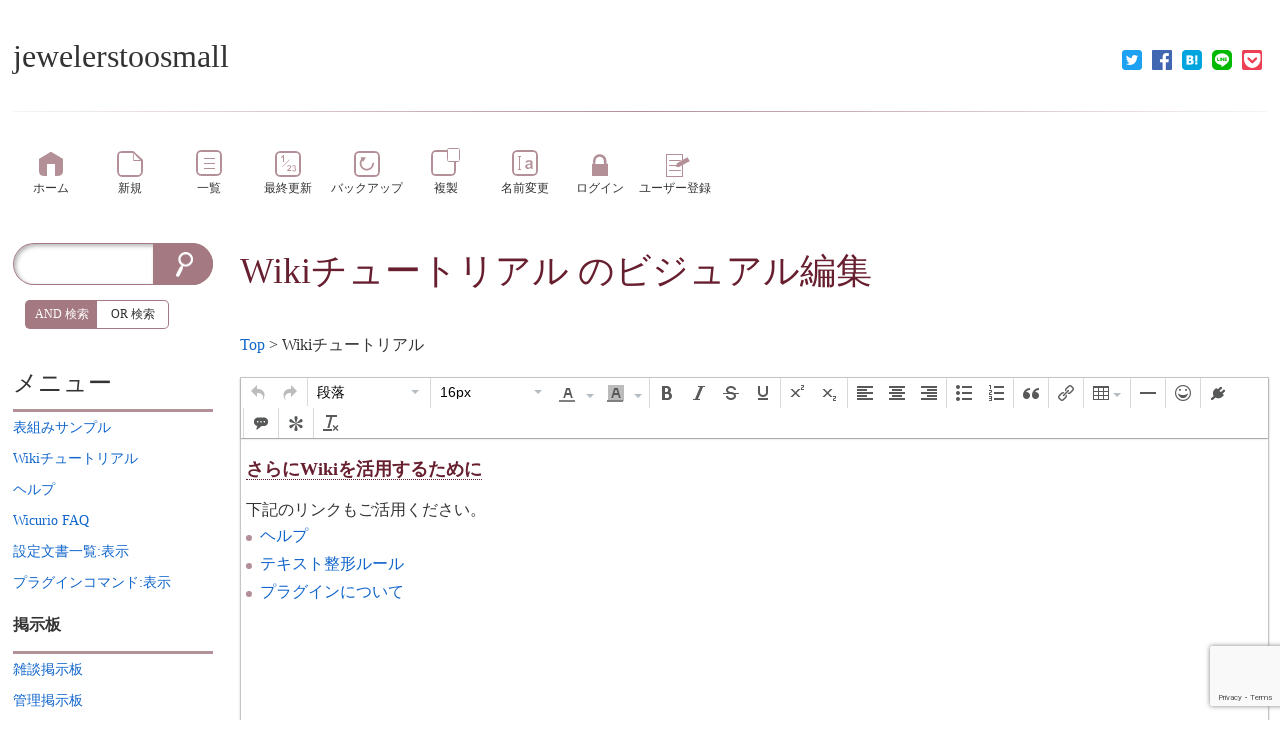

--- FILE ---
content_type: text/html; charset=UTF-8
request_url: https://www.wicurio.com/jewelerstoosmal/index.php?cmd=tinymceedit&page=Wiki%E3%83%81%E3%83%A5%E3%83%BC%E3%83%88%E3%83%AA%E3%82%A2%E3%83%AB&id=r349bce6
body_size: 12740
content:
<!DOCTYPE html>
<head>
	<meta name="viewport" content="width=device-width,initial-scale=1.0">
	<meta http-equiv="content-type" content="application/xhtml+xml; charset=utf-8">
	<meta http-equiv="content-style-type" content="text/css">
	<meta http-equiv="content-script-type" content="text/javascript"><meta name="twitter:card" content="summary" />
<meta property="og:url" content="https://www.wicurio.com/jewelerstoosmal/?cmd=s&amp;k=4e4af22d55" />
<meta property="og:type" content="article" />
<meta property="og:title" content="[jewelerstoosmall] - Wikiチュートリアル のビジュアル編集" />
<meta property="og:site_name" content="jewelerstoosmall" />
<meta property="og:image" content="https://www.wicurio.com/img/common/logo.gif" />
<meta property="og:description" content="	                さらにWikiを活用するために下記のリンクもご活用ください。ヘルプテキスト整形ルールプラグインについて    TITLE:チュートリアル-----[[よくある質問&amp;amp;g" />
<link rel="SHORTCUT ICON" href="//www.wicurio.com/pkwk/image/favicon.ico">	<meta name="robots" content="NOINDEX,NOFOLLOW">	<title>Wikiチュートリアル のビジュアル編集 - jewelerstoosmall</title>
	<link rel="stylesheet" href="//www.wicurio.com/pkwk/skin/nss/ress.css" type="text/css" charset="utf-8">
	<link rel="stylesheet" href="//www.wicurio.com/pkwk/skin/nss/nss_common.css?v=4" type="text/css" charset="utf-8">
	<link rel="stylesheet" href="//www.wicurio.com/pkwk/skin/nss/nss_2col.css" type="text/css" charset="utf-8">
	<link rel="stylesheet" href="//www.wicurio.com/pkwk/skin/nss_paper/css/design.css" type="text/css" charset="utf-8">
	<link rel="stylesheet" href="//www.wicurio.com/pkwk/skin/nss_paper/css/ui.css" type="text/css" charset="utf-8">
	<link rel="stylesheet" href="//www.wicurio.com/pkwk/skin/nss_paper/css/plugin.css" type="text/css" charset="utf-8"><link rel="alternate" type="application/rss+xml" title="RSS" href="https://www.wicurio.com/jewelerstoosmal/index.php?cmd=rss">
		
	<script type="text/javascript">
		<!--
		var SKIN_DIR="//www.wicurio.com/pkwk/skin/";
var IMAGE_DIR="//www.wicurio.com/pkwk/image/";
var DEFAULT_LANG="ja_JP";
var BASE_URL="https://www.wicurio.com/jewelerstoosmal/index.php";
var LANG="ja_JP";

		// -->
		window.cid = "69798d221e6d7-10940-3";
	</script>
	<script type="text/javascript" src="//www.wicurio.com/pkwk/skin/nss/jquery-3.1.0.min.js"></script>
	<script type="text/javascript" src="//www.wicurio.com/pkwk/skin/lang/ja_JP.js" async defer></script>
	<script type="text/javascript" src="//www.wicurio.com/pkwk/skin/default.js?ver=14"></script>
	<script type="text/javascript" src="//www.wicurio.com/pkwk/skin/kanzaki.js" async defer></script>
	<script type="text/javascript" src="//www.wicurio.com/pkwk/skin/ajax/textloader.js" async defer></script>
	<script type="text/javascript" src="//www.wicurio.com/pkwk/skin/ajax/glossary.js" async defer></script>
	<script type="text/javascript" src="//www.wicurio.com/pkwk/skin/scomment.js?v=1" async defer></script>
	<script src="https://www.google.com/recaptcha/api.js" async defer></script><script async src="https://pagead2.googlesyndication.com/pagead/js/adsbygoogle.js?client=ca-" crossorigin="anonymous"></script>
<meta name="google-adsense-account" content="ca-" /><script type="text/javascript" src="//www.wicurio.com/pkwk/skin/nss_paper/script.js" async defer></script>
<script type="text/javascript" src="//www.wicurio.com/pkwk/skin/tzCalculation_LocalTimeZone.js" async defer></script>
<script type="text/javascript" src="//www.wicurio.com/pkwk/skin/greybox/AmiJS.js"></script>
<script type="text/javascript" src="//www.wicurio.com/pkwk/skin/greybox/greybox.js"></script>
<!--
<script src="//www.wicurio.com/pkwk/skin/tinymce/tinymce.min.js"></script>
<script src="pkwk/skin/tinymce/tinymce.min.js"></script>
 -->
<script src="https://www.wicurio.com/pkwk/skin/tinymce/tinymce.min.js"></script>
<script>
	var w_deliv_srv = document.domain.split('.');
	w_deliv_srv[0] = '//www';
	var w_wicurio_srv = w_deliv_srv.join('.');
	var tinymceEditor;
	var default_table_align = 'table_align_left';//テーブル配置のデフォルト設定
  tinymce.init({
    selector: "#tinymce", // id="#tinymce"の場所にTinyMCEを適用
    branding: false, // Powered by TinyMCEを消す
    entity_encoding: "raw",
    force_hex_style_colors : true, // RGB形式ではなく16進形式で表記
    fontsize_formats: "8px 10px 12px 14px 16px 18px 24px 36px ", // font sizeはptではなくpxに変更
    language: "ja", // 言語 = 日本語
    // force_br_newlines : false, // 改行時にP要素が追加される仕様を停止
    // force_p_newlines : false, // 同上
    // forced_root_block : '', // 同上
	force_br_newlines : false,
	force_p_newlines : true,
	br_in_pre : true,
    menubar: false, // メニューバー非表示
    target_list: false, // リンクのターゲットのリストはいらない
    link_title: false, // 同じくタイトル属性はいらない
	//forced_root_block : false, // Enter時にp要素を作成しない。テーブル要素など、改行で表現するため（改行ボタン付けたので削除）
    plugins: "template lists textcolor link image table hr emoticons", // 必要なプラグインの指定
    block_formats: "Paragraph=p;見出し1=h2;見出し2=h3;見出し3=h4;整形済み=pre;", // formatselectのオプション指定
    smiley_images : ["smile.png","bigsmile.png","huh.png","oh.png","wink.png","sad.png","heart.png","worried.png","tear.png","umm.png","star.gif"], // 顔文字画像の指定
    smiley_path : "face/", // 顔文字へのパス（オリジナル画像の追加と、emoticonsプラグイン修正済み）

	  // オリジナルCSSを適用する
	  //共通CSS、スキン用CSS、ユーザーCSS
//	  content_css: [w_wicurio_srv+"/pkwk/skin/REPLACE_NAME",w_wicurio_srv+"/pkwk/skin/wcommon.css","REPLACE_USER_CSS"],
	  content_css: ["//www.wicurio.com/pkwk/skin/nss_paper/css/design.css","//www.wicurio.com/pkwk/skin/wcommon.css?v=4"],
	  content_style:"",
	  // テーブルの詳細設定を非表示にする（表示項目から詳細設定を抜く）
	  // table_toolbar: "tableprops tabledelete | tableinsertrowbefore tableinsertrowafter tabledeleterow | tableinsertcolbefore tableinsertcolafter tabledeletecol",
	  table_toolbar: "tableprops tabledelete | tableinsertrowbefore tableinsertrowafter tabledeleterow | tableinsertcolbefore tableinsertcolafter tabledeletecol",

    // 画像読み込み用にimageも使えるが、xhtml2wiki側で対応し直さないといけない。基本的にはプラグインで指定するため再編集の際は結局見えないため外す
    // toolbar: ["undo redo | formatselect | fontsizeselect forecolor backcolor | bold italic strikethrough underline | superscript subscript | alignleft aligncenter alignright | bullist numlist | blockquote | link | table | hr | emoticons | plugin | comment | note | removeformat"],
    // 「上付き文字」「下付き文字」「斜体」「プラグイン」を外す
    toolbar: ["undo redo | formatselect | fontsizeselect forecolor backcolor | bold italic strikethrough underline | superscript subscript | alignleft aligncenter alignright | bullist numlist | blockquote | link | table | hr | emoticons | plugin | comment | note | removeformat"],

	  //userCssに対応するための設定
	  content_body_id:"body",
	  content_tag_open:"<div id=\"wrapper\" style=\"margin:0;padding:0;width:100%\"><div id=\"main\" style=\"margin:0;padding:0;width:100%\"><div class=\"main-wrapper\" style=\"margin:0;padding:0;width:100%\"><div id=\"content\" style=\"margin:0;padding:0;width:100%\"><article style=\"margin:0;padding:0;width:100%\"><section id=\"body\" style=\"margin:0;padding:0;width:100%;outline:none;\"",
	  content_tag_close:"</section></article></div></div></div></div>",
    setup: function(editor) { // オリジナルのプラグインボタンの追加
		tinymceEditor = editor;

	    // メニューバーにあるテーブルの詳細設定を非表示にする
	    editor.on('init', function() {
		    editor.buttons.table.menu.splice(1,1);
	    });

      editor.addCommand("pluginWinOpen", function() {
        widgetTools.openDialog(ed.settings.magentowidget_url + "widget_target_id/" + ed.getElement().id + "/");
      });

      editor.addButton("plugin", { // プラグインボタンの追加
        icon: "plugin",
        image: w_wicurio_srv+"/pkwk/skin/tinymce/plugin.png",
        tooltip: "プラグイン",
        onclick: pluginWin, // コールバック関数

        onPostRender: function() { // プラグイン要素選択時プラグインボタンアクティブ
          var _this = this;
          editor.on("NodeChange", function(e) {
            var is_active = jQuery( editor.selection.getNode() ).hasClass("ref");
            var is_active = jQuery( editor.selection.getNode() ).hasClass("plugin");
            _this.active( is_active );
          })

          editor.on("DblClick", function(e) {
            if ( e.target.className == "plugin" || e.target.className=="ref" ) {
              pluginWin(e.target.innerText);
            }
          })
        },
      });
	
		function pluginWin(e) { // プラグインウィンドウを開く関数
			var m = new Array("", "inline", "", "", ""); // ボタンをクリックした際は空のデフォルト値を指定
			var pluginPatterns = ['^(&|#)(\\w+)\\((.*)\\)([\\s\\S]*)?','^(&|#)(\\w+)([\\s\\S]*)?','^(&|#)(\\w+)'];
			var pluginParams = {'original':"",'header':"",'plugin':"",'options':"",'line':""};
			if (String(e).match(/^(&|#)/)) { // eはボタンをクリックした場合オブジェクト、プラグインのコンテンツをダブルクリックした際は文字列が入るので判定のため文字列に一旦変換する
				for(var i = 0;i<pluginPatterns.length;i++){
					var regExp = new RegExp(pluginPatterns[i]);
					m = e.match(regExp); // プラグインの形式に対応する正規表現（暫定）。ややこしいことにインラインテキストのある無しや{}を二重にしたり、改行の有無最後のセミコロンなしでも動くプラグインがあるなど対応が複雑
					if(m !== null){
						var endIndex = m.length -1;
						if (m[endIndex] != undefined && m[endIndex].match(/;$/)) {
							m[endIndex] = m[endIndex].replace(/;$/g, ""); // インライン要素のあるなしにかかわらず行末の;は削除
						}
						pluginParams['original'] = m[0];
						pluginParams['header'] = (m[1] === "&") ? "inline" : "block";
						pluginParams['plugin'] = m[2];
						pluginParams['option'] = endIndex == 4 ? m[3] : '';
						pluginParams['line'] = endIndex == 3 ? m[3] : m[4];
						break;
					}
				}
			}
			tinymce.activeEditor.windowManager.open({
				title: "プラグイン",
				width: 600,
				height: 300,
				body: [{
					type: "listbox",
					name: "inline_block",
					label: "タイプ",
					values : [
						{ text: "インライン型", value: "inline" },
						{ text: "ブロック型", value: "block" }
					],
					value: pluginParams['header'] // valueの指定でデフォルト値を指定する
				},{
					type: "textbox",
					// type: "listbox", // 拡張：選択肢で選べるようにする時はこっち
					name: "plugin_name",
					label: "プラグイン名",
					value: pluginParams['plugin']
					// values: [ PLUGIN_LIST ]
				},{
					type: "textbox", // 引数の数はプラグインの種類によって異なるためまとめて一つにする
					name: "plugin_option",
					label: "オプション",
					value: pluginParams['option']
				},{
					type: "textbox",
					name: "inline_text",
					multiline: true,
					minHeight: 150,
					label: "インライン要素（{}必須）",
					value: pluginParams['line']
				}],
				
				onsubmit: function(e) { // OKボタンをクリックした際の挙動
					if (e.data.plugin_name === "") { // 入力値のバリデーション（簡易版）
						tinyMCE.activeEditor.windowManager.alert("プラグイン名が入力されていません。");
						return;
					}
					if (e.data.inline_block === "inline") { var inline_block = ["&", ";"] } else { var inline_block = ["#", ""] }
					if (e.data.inline_text) { var inline_text = e.data.inline_text; inline_text = inline_text.replace(/\r?\n/g, "<br>"); } else { var inline_text = ""}
					editor.insertContent( '<span class="plugin" contenteditable="false" style="cursor: default;" data-mce-style="cursor: default;">' + inline_block[0]  + e.data.plugin_name + '(' + e.data.plugin_option + ')' + inline_text + inline_block[1] + '</span>');
				}
				
			});
		} // function pluginWin()

      editor.addButton("comment", { // コメントボタンの追加
        icon: "comment",
        image: w_wicurio_srv+"/pkwk/skin/tinymce/comment.png",
        tooltip: "コメント",
        onclick: commentWin, // コールバック関数

        onPostRender: function() { // プラグイン要素選択時プラグインボタンアクティブ
          var _comment = this;
          editor.on("NodeChange", function(e) {
            if( jQuery( editor.selection.getNode() ).attr("src") == w_wicurio_srv+"/pkwk/skin/tinymce/comment_big.png") {
              _comment.active(true);
            } else {
              _comment.active(false);
			}
          })

          editor.on("DblClick", function(e) {
            if (e.target.getAttribute("src") == w_wicurio_srv+"/pkwk/skin/tinymce/comment_big.png") {
              commentWin(e.target.title);
            }
          })
        },
      });

      function commentWin(e) { // コメントウィンドウを開く関数
        if (typeof e === "string") { // こちらは文字列かどうかで判定
          var m = e;
        } else {
          var m = ""; // ボタンをクリックした際は空のデフォルト値を指定
        }
        tinymce.activeEditor.windowManager.open({
          title: "コメント",
          width: 600,
          height: 135,
          body: [{
            type: "textbox",
            name: "comment",
            multiline: true,
            minHeight: 100,
            value: m
          }],

          onsubmit: function(e) {
            if (e.data.comment === "") {
              tinyMCE.activeEditor.windowManager.alert("コメントが入力されていません。");
              return;
            }
            editor.insertContent( '<img alt="Comment" src="'+w_wicurio_srv+'/pkwk/skin/tinymce/comment_big.png" title="' + e.data.comment + '" >');
          }
        });
      } // function commentWin()

      editor.addButton("note", { // 注釈ボタンの追加
        icon: "note",
        image: w_wicurio_srv+"/pkwk/skin/tinymce/note.png",
        tooltip: "注釈",
        onclick: noteWin, // コールバック関数

        onPostRender: function() { // プラグイン要素選択時プラグインボタンアクティブ
          var _note = this;
          editor.on("NodeChange", function(e) {
            if( jQuery( editor.selection.getNode() ).attr("src") == w_wicurio_srv+"/pkwk/skin/tinymce/note_big.png") {
              _note.active(true);
            } else {
              _note.active(false);
			}
          })

          editor.on("DblClick", function(e) {
            if (e.target.getAttribute("src") == w_wicurio_srv+"/pkwk/skin/tinymce/note_big.png") {
              noteWin(e.target.title);
            }
          })
        },
      });

      function noteWin(e) { // 注釈ウィンドウを開く関数
        if (typeof e === "string") { // こちらは文字列かどうかで判定
          var m = e;
        } else {
          var m = ""; // ボタンをクリックした際は空のデフォルト値を指定
        }
        tinymce.activeEditor.windowManager.open({
          title: "注釈",
          width: 600,
          height: 60,
          body: [{
            type: "textbox",
            name: "note",
            value: m
          }],

          onsubmit: function(e) {
            if (e.data.note === "") {
              tinyMCE.activeEditor.windowManager.alert("注釈が入力されていません。");
              return;
            }
            editor.insertContent( '<img alt="Note" src="'+w_wicurio_srv+'/pkwk/skin/tinymce/note_big.png" title="' + e.data.note + '" >');
          }
        });
      } // function noteWin()

      /* 改行の扱いを変更したため保留
      editor.addButton("br", { // 改行ボタンの追加
        icon: "br",
        image: "//www.wicurio.com/pkwk/skin/tinymce/br.png",
        tooltip: "改行",
        onclick: brInsert // コールバック関数
      });

      function brInsert() { // brのコールバック
        editor.insertContent( '<br>' );
      };
      */

    } // setup: function(editor)
  }); // tinymce.init
</script>

 <script type="text/javascript" charset="utf-8" src="//www.wicurio.com/pkwk/skin/ajax/ctrl_unload.js"></script>
 <script type="text/javascript" charset="utf-8" src="//www.wicurio.com/pkwk/skin/ajax/textloader.js"></script>
</head>
<!-- Google tag (gtag.js) -->
<script async src="https://www.googletagmanager.com/gtag/js?id=G-5NJQ0C8PWR"></script>
<script>
  window.dataLayer = window.dataLayer || [];
  function gtag(){dataLayer.push(arguments);}
  gtag('js', new Date());

  gtag('config', 'G-5NJQ0C8PWR');
</script>
<body class="col-2 pc is-front">
		<div id="wrapper">
			<div id="topsection">
				<!-- ◆ Header ◆ ========================================================== -->
<header class="header-wrapper">
	<div id="logo"><a href="https://www.wicurio.com/jewelerstoosmal/">jewelerstoosmall</a></div>
	
	
	
	<style>
	.snsshare-div{
		text-align:right;
	}
	.snsshare-block{
		vertical-align: middle;
		display:inline-block;
		margin:2px 5px;
		height:22px;
	}
	.snsshare-link{
		display:inline-block;
		width:20px;
		height:20px;
		margin:5px;
	}
	.snsshare-link img{
		width:20px;
		height:20px;
	}
	.pocket-btn{
		display:inline-block;
		height:20px;
	}
	#fb-root{display:none;}
	.fb-share-button>span{vertical-align: initial !important;}
	#pocket-button-0{width:60px !important;height:20px !important;}
</style><div class="snsshare-div"><a href="https://twitter.com/share?url=https%3A%2F%2Fwww.wicurio.com%2Fjewelerstoosmal%2F%3Fcmd%3Ds%26k%3D4e4af22d55&text=[jewelerstoosmall] - Wikiチュートリアル のビジュアル編集" target="_blank" class="snsshare-link"><img src="//www.wicurio.com/pkwk/image/snsicons/twitter.png"></a><a href="https://www.facebook.com/sharer/sharer.php?u=https%3A%2F%2Fwww.wicurio.com%2Fjewelerstoosmal%2F%3Fcmd%3Ds%26k%3D4e4af22d55" target="_blank" class="snsshare-link"><img src="//www.wicurio.com/pkwk/image/snsicons/facebook.png"></a><a href="http://b.hatena.ne.jp/add?mode=confirm&url=https%3A%2F%2Fwww.wicurio.com%2Fjewelerstoosmal%2F%3Fcmd%3Ds%26k%3D4e4af22d55" target="_blank" rel="nofollow" class="snsshare-link"><img src="//www.wicurio.com/pkwk/image/snsicons/hatena.png"></a><a href="http://line.me/R/msg/text/?https%3A%2F%2Fwww.wicurio.com%2Fjewelerstoosmal%2F%3Fcmd%3Ds%26k%3D4e4af22d55" target="_blank" class="snsshare-link"><img src="//www.wicurio.com/pkwk/image/snsicons/line.png"></a><a href="http://getpocket.com/edit?url=https%3A%2F%2Fwww.wicurio.com%2Fjewelerstoosmal%2F%3Fcmd%3Ds%26k%3D4e4af22d55&amp;title=[jewelerstoosmall] - Wikiチュートリアル のビジュアル編集" target="_blank" class="snsshare-link"><img src="//www.wicurio.com/pkwk/image/snsicons/pocket.png"></a></div>
</header>			</div>
			<nav id="navigator2">
	<h2 class="invisible">ナビゲーションバー</h2>
	<div class="navigator-wrapper">
		<ul class="nav-buttons">
			<li class="nav-button top item-1 first navigator-item"><a href="https://www.wicurio.com/jewelerstoosmal/"><span class="label">ホーム</span></a></li>
<li class="nav-button new item-2 navigator-item"><a href="https://www.wicurio.com/jewelerstoosmal/index.php?cmd=newpage&amp;refer=Wiki%E3%83%81%E3%83%A5%E3%83%BC%E3%83%88%E3%83%AA%E3%82%A2%E3%83%AB"><span class="label">新規</span></a></li>
<li class="nav-button list item-3 navigator-item"><a href="https://www.wicurio.com/jewelerstoosmal/index.php?cmd=list"><span class="label">一覧</span></a></li>
<li class="nav-button recent item-4 navigator-item"><a href="https://www.wicurio.com/jewelerstoosmal/index.php?RecentChanges"><span class="label">最終更新</span></a></li>
<li class="nav-button backup item-5 navigator-item"><a href="https://www.wicurio.com/jewelerstoosmal/index.php?cmd=backup&amp;page=Wiki%E3%83%81%E3%83%A5%E3%83%BC%E3%83%88%E3%83%AA%E3%82%A2%E3%83%AB"><span class="label">バックアップ</span></a></li>
<li class="nav-button template item-6 navigator-item"><a href="https://www.wicurio.com/jewelerstoosmal/index.php?cmd=template&amp;refer=Wiki%E3%83%81%E3%83%A5%E3%83%BC%E3%83%88%E3%83%AA%E3%82%A2%E3%83%AB"><span class="label">複製</span></a></li>
<li class="nav-button rename item-7 last navigator-item"><a href="https://www.wicurio.com/jewelerstoosmal/index.php?cmd=rename&amp;refer=Wiki%E3%83%81%E3%83%A5%E3%83%BC%E3%83%88%E3%83%AA%E3%82%A2%E3%83%AB"><span class="label">名前変更</span></a>
<li class="nav-button login item-8 navigator-item"><a href="https://www.wicurio.com/jewelerstoosmal/index.php?cmd=login&page=Wiki%E3%83%81%E3%83%A5%E3%83%BC%E3%83%88%E3%83%AA%E3%82%A2%E3%83%AB"><span class="label">ログイン</span></a>
<li class="nav-button regist item-9 navigator-item"><a href="https://www.wicurio.com/jewelerstoosmal/index.php?plugin=usermanager"><span class="label">ユーザー登録</span></a>
			</li>
		</ul>
	</div>
</nav>			<!-- ◆ Content ◆ ========================================================= -->
			<div id="main"><!-- ■BEGIN id:main -->
				<div class="main-wrapper">
				<div id="content"><!-- ■BEGIN id:content -->
					<section class="ad top">
						<h2 class="invisible">広告</h2>
						<!-- GoogleAds ビックバナー ========================================================== -->
						<div id="googleadsbigbarner">
													</div>
													<!-- GoogleAds LinkUnit ========================================================== -->
							<div id="googleadslinkunit">
															</div>
											</section>
					<article>
						<header>
							<h1 class="title"><a href="https://www.wicurio.com/jewelerstoosmal/index.php?cmd=related&amp;page=Wiki%E3%83%81%E3%83%A5%E3%83%BC%E3%83%88%E3%83%AA%E3%82%A2%E3%83%AB">Wikiチュートリアル</a>  のビジュアル編集</h1>
							<!-- □END id:lastmodified -->
															<!-- ■BEGIN id:topicpath -->
								<div id="builtin-header-topicPath">
									<div id ="topicpath"><a href="https://www.wicurio.com/jewelerstoosmal/index.php?FrontPage" title="FrontPage (1355d)">Top</a> &gt; Wikiチュートリアル</div>								</div>
								<!-- □END id:topicpath -->
													</header>
						<section id="body"><!-- ■BEGIN id:body -->
							<!-- #toparea(): Disabled on plugin view :Top -->  	<script type="text/javascript">
	function clearcall() {
		var wf = document.getElementById('write_flg');
		wf.value = '1';
		document.getElementById("form").submit();
	}
	function modeConvert(){
		var pattern = new RegExp('index.php$');
		if(!tinymceEditor.undoManager.hasUndo() && document.referrer.match(pattern)){
			//VEで未編集の場合、通常モードに遷移すると、ファイルからデータを読み直す。
			//そのためVE（未編集）→通常（編集）→VE（編集引継ぎだが、VEで未編集）の状態で、再度通常に遷移すると編集内容がクリアされるため警告を出す
			if(!window.confirm('編集モードを変えると変更中の内容が破棄されます。よろしいですか？')) {
				return false;
			}
		}
		document.getElementById('cmd').value = 'edit';
		if(tinymceEditor.undoManager.hasUndo()){
			document.getElementById('conv').value = '1';
		}else{
			document.getElementById('conv').value = '0';
		}
		document.getElementById('write_flg').value = '0';
		form.submit();
	}
	</script>
<div class="edit_form">
	<form action="https://www.wicurio.com/jewelerstoosmal/index.php" method="post" style="margin-bottom: 0px;" id="form">
<div><input type="hidden" name="encode_hint" value="ぷ" /></div>

  
  <input type="hidden" name="cmd"    value="tinymceedit" id="cmd" />
  <input type="hidden" name="page"   value="Wikiチュートリアル" />
  <input type="hidden" name="digest" value="dc720d89ecd8842fa852fc7db73a576d" />
  <input type="hidden" name="cid" value="" class="cid" />
  <input type="hidden" name="id"     value="r349bce6" />
  <input type="hidden" name="conv"   value="0" id="conv" />

  <textarea id="tinymce" cols="80" name="msg" rows="20"><h3 id="r349bce6">さらにWikiを活用するために</h3><p>下記のリンクもご活用ください。</p><ul class="list1 list-indent"><li><a href="Help">ヘルプ</a></li><li><a href="https://www.wicurio.com/faq/index.php?Wiki%E3%81%AE%E6%9B%B8%E3%81%8D%E6%96%B9%2F%E3%83%86%E3%82%AD%E3%82%B9%E3%83%88%E6%95%B4%E5%BD%A2%E3%83%AB%E3%83%BC%E3%83%AB&amp;word=Resizeimage#v181e939">テキスト整形ルール</a></li><li><a href="https://www.wicurio.com/faq/index.php?%E3%83%97%E3%83%A9%E3%82%B0%E3%82%A4%E3%83%B3">プラグインについて</a></li></ul>
</textarea>
  
  <textarea id="tinymce-original" style="display: none;" cols="1" name="original" rows="1">TITLE:チュートリアル
----
-[[よくある質問&gt;https://www.wicurio.com/faq/]]~
-[[Wicurio利用規約&gt;https://www.wicurio.com/agreements/index]]~
----
*Wikiチュートリアル [#ma93057b]
**はじめてのWiki [#ub8ceaf7]
-''新しいページを作ろう''
新しいページを作成するには、ナビゲーションバーにある「新規」をクリックします。
ページのタイトルを入力し、本文を作成して「ページの更新」をクリックすると新しいWikiのページが作成されます。

-''ページを編集しよう''
作成したページを表示します。
右側のサイドバーにある「編集」をクリックすると、表示中のページを編集する画面が表示されます。
内容を編集し「ページの更新」をクリックするとWikiに変更が反映されます。

-''左側のメニューバーを編集しよう''
下記リンクからメニューバーの編集が可能です。
[[編集:MenuBar]]
またメニューバーの最下部にも同様のリンクを設けております。

-''凍結と凍結解除''
勝手に編集されて困るページは凍結しておきましょう。
ページ上部のナビゲーションバーより「凍結」をクリックし、wicurioに登録したパスワードを用いて凍結が可能です。
（FrontPage、MenuBar、InterWikiName、Help、FormatRule、Navigation はあらかじめ凍結した状態で提供しています）
また、凍結したページを編集しようとすると凍結解除の画面が表示されますので、凍結と同じパスワードで解除可能です。
**Wikiでページを編集する [#y8fc57a8]
-''見出しを表示しよう''

#region(見出しを表示しよう)
見出しを表示するには*を行頭に記載します。
このページでは見出しは「Wikiでページを編集する」や「Wikiチュートリアル」の部分が該当します。
「*」、「**」、「***」の３段階まで有効です。 [#ndf48ed5]
また、見出が設けられているセクションは部分編集機能が有効になります。
部分編集機能が有効なセクションでは見出しの右端にエンピツマークが表示されます。
エンピツマークをクリックすることで、見出しに関連するセクションに限定した編集が可能となります。
（凍結されたページでは部分編集機能は有効になりません）
 *見出し
 **見出し
詳しくは[[見出し&gt;https://www.wicurio.com/faq/index.php?Wiki%E3%81%AE%E6%9B%B8%E3%81%8D%E6%96%B9%2F%E3%83%86%E3%82%AD%E3%82%B9%E3%83%88%E6%95%B4%E5%BD%A2%E3%83%AB%E3%83%BC%E3%83%AB#z15343da]]をご覧ください
#endregion


-''リンクを設置しよう''

#region(リンクを設置しよう)
リンクの設置には、リンク先を[[]]で囲みます。
Wikiでは基本的に絶対リンクを用いるため、httpから始まる以下のような書き方となります。
 [[http://www.wicurio.com/]]
自分のWikiに存在するページであれば、ページタイトルを[[]]で囲むことでもリンクを作成することができます。
 [[FrontPage]]
タイトルが英語の場合、大文字、小文字が異なるとリンクが生成されないのでご注意ください。
アンカーテキストに使用される文字を好きな内容に変更したい場合は、下記例のように&gt;を用いて別名を指定します。
 [[ヘルプページへのリンク&gt;Help]]
[[ヘルプページへのリンク&gt;Help]]
詳しくは[[リンク&gt;https://www.wicurio.com/faq/index.php?Wiki%E3%81%AE%E6%9B%B8%E3%81%8D%E6%96%B9%2F%E3%83%86%E3%82%AD%E3%82%B9%E3%83%88%E6%95%B4%E5%BD%A2%E3%83%AB%E3%83%BC%E3%83%AB#bd6593e1]]をご覧ください。
#endregion


-''表を書いてみる''

#region(表を書いてみる)
文字を|で囲むことで、表のセルとして扱われます。
 |セル1|セル2|セル3|
 |セル1|セル2|セル3|
|セル1|セル2|セル3|
|セル1|セル2|セル3|
~
こちらに[[表組みサンプル]]をご用意しておりますのでご活用ください。
表組みの詳細については[[表組み&gt;https://www.wicurio.com/faq/index.php?Wiki%E3%81%AE%E6%9B%B8%E3%81%8D%E6%96%B9%2F%E3%83%86%E3%82%AD%E3%82%B9%E3%83%88%E6%95%B4%E5%BD%A2%E3%83%AB%E3%83%BC%E3%83%AB#k7c49df4]]をご覧ください。
#endregion

-''水平線でページを区切る''

#region(水平線でページを区切る)
ページ中に水平線を表示するには、----を記載します。
 ----
#endregion


-''文字の見た目（色、サイズ、強調表示など）を変更する''

#region(文字の見た目を変更する)
もじの見た目を変更するため、以下のものがよく用いられます。
--[[強調・斜体&gt;https://www.wicurio.com/faq/index.php?Wiki%E3%81%AE%E6%9B%B8%E3%81%8D%E6%96%B9%2F%E3%83%86%E3%82%AD%E3%82%B9%E3%83%88%E6%95%B4%E5%BD%A2%E3%83%AB%E3%83%BC%E3%83%AB#n38a029f]]
文字を''で囲むと強調表示されます。
 ''強調表示する文字''
文字を'''で囲むと斜体で表示されます。
 '''斜体表示する文字'''

--[[文字サイズ変更&gt;https://www.wicurio.com/faq/index.php?Wiki%E3%81%AE%E6%9B%B8%E3%81%8D%E6%96%B9%2F%E3%83%86%E3%82%AD%E3%82%B9%E3%83%88%E6%95%B4%E5%BD%A2%E3%83%AB%E3%83%BC%E3%83%AB#t513b12d]]
文字サイズの文法は下記内容となります。
 &amp;size(サイズ){変更を適用する文字列};
たとえば&amp;size(25){このように途中で文字のサイズを変更};できます。

--[[文字色変更&gt;https://www.wicurio.com/faq/index.php?Wiki%E3%81%AE%E6%9B%B8%E3%81%8D%E6%96%B9%2F%E3%83%86%E3%82%AD%E3%82%B9%E3%83%88%E6%95%B4%E5%BD%A2%E3%83%AB%E3%83%BC%E3%83%AB#sf40816a]]
文字色を変更する文法は下記内容となります。
 &amp;color(文字色,背景色){インライン要素};
例）&amp;color(#ff0000){ああああ};いいいいい&amp;color(#ffff00,#00ffff){ううううう};えええええ
--[[取消線&gt;https://www.wicurio.com/faq/index.php?Wiki%E3%81%AE%E6%9B%B8%E3%81%8D%E6%96%B9%2F%E3%83%86%E3%82%AD%E3%82%B9%E3%83%88%E6%95%B4%E5%BD%A2%E3%83%AB%E3%83%BC%E3%83%AB#r81ec79f]]
文字を%%で囲むことで、取り消し線を引く事ができます。
 %%取り消し線が引かれる%%
#endregion


-''画像の貼り付け''

#region(画像の貼り付け)
ページに画像を貼り付けるには２通りの方法があります。
+外部のファイル等を絶対パスで表記
http://またはhttps://から始まる絶対パスで画像のURLを指定すると画像を表示できます。
 https://www.wicurio.com/img/common/logo.gif
https://www.wicurio.com/img/common/logo.gif
+ページに添付したファイルを#refプラグインを用いて表示する
ページに添付したファイルをページ内に表示する場合、#refプラグインを用いて以下のように記述します。
 #ref(logo.gif,left,nowrap,Wicurioロゴ)
#ref(https://www.wicurio.com/img/common/logo.gif,left,nowrap,Wicurioロゴ)
詳しくは[[添付ファイル・画像の貼り付け&gt;https://www.wicurio.com/faq/index.php?Wiki%E3%81%AE%E6%9B%B8%E3%81%8D%E6%96%B9%2F%E3%83%86%E3%82%AD%E3%82%B9%E3%83%88%E6%95%B4%E5%BD%A2%E3%83%AB%E3%83%BC%E3%83%AB&amp;word=Resizeimage#v181e939]]をご覧ください。
#endregion
**Wikiの管理 [#y6740f40]
-''許可したユーザーのみ編集可能とする''
[[自分専用のWikiとして利用するときの権限設定&gt;https://www.wicurio.com/faq/index.php?Wicurio%E7%AE%A1%E7%90%86%E7%94%BB%E9%9D%A2%2F%E9%AB%98%E5%BA%A6%E3%81%AA%E8%A8%AD%E5%AE%9A#z1e0ad09]]
[[グループでWikiを利用する時の権限設定&gt;https://www.wicurio.com/faq/index.php?Wicurio%E7%AE%A1%E7%90%86%E7%94%BB%E9%9D%A2%2F%E9%AB%98%E5%BA%A6%E3%81%AA%E8%A8%AD%E5%AE%9A#d7083ff0]]
-''Wikiタイトルやスキンの変更''
Wicurioの[[管理画面&gt;https://www.wicurio.com/MemberControlPanels/wiki_basic]]より変更可能です。
管理画面の使い方は[[こちら&gt;https://www.wicurio.com/faq/index.php?Wicurio%E7%AE%A1%E7%90%86%E7%94%BB%E9%9D%A2%2FWiki%E5%9F%BA%E6%9C%AC%E6%83%85%E5%A0%B1]]をご確認ください。
**さらにWikiを活用するために [#r349bce6]
下記のリンクもご活用ください。
-[[ヘルプ&gt;Help]]
-[[テキスト整形ルール&gt;https://www.wicurio.com/faq/index.php?Wiki%E3%81%AE%E6%9B%B8%E3%81%8D%E6%96%B9%2F%E3%83%86%E3%82%AD%E3%82%B9%E3%83%88%E6%95%B4%E5%BD%A2%E3%83%AB%E3%83%BC%E3%83%AB&amp;word=Resizeimage#v181e939]]
-[[プラグインについて&gt;https://www.wicurio.com/faq/index.php?%E3%83%97%E3%83%A9%E3%82%B0%E3%82%A4%E3%83%B3]]
</textarea>
  
  <div style="float: left;">
  <button class="g-recaptcha" data-sitekey="6LfpdDUUAAAAAIXJseN-zDUAqcvqQPSJeygkeV-D" data-callback="clearcall" accesskey="s">ページの更新</button>
  <input accesskey="p" name="preview" type="submit" value="プレビュー" />
  
  
  
  
  
  <input accesskey="c" name="cancel" type="submit" value="キャンセル" />
  <button accesskey="v" name="convert" type="button" onclick="modeConvert();">通常編集モードに切り替える</button>
  <input type="hidden" id="write_flg" name="write" value="0" />

  </div>
  </form>
  
</div>
  
  <br>
  <style>.dataref-table{border:1px solid #000;}.dataref-th{border:1px solid #000;background-color:#ccc;text-align:center;}.dataref-td{border:1px solid #000;}</style><script type="text/javascript" charset="utf-8" src="//www.wicurio.com/pkwk/skin/dataref.js"></script><br><hr style="margin:10px;"><button id="datareftool-toggle" style="padding:0 5px;">データ参照プラグイン 入力支援ツールを表示 ▼</button><div id="datareftool-body" style="display:none;">参照先ページ選択：<input type="text" id="datareftool-page" style="width:60%;"><button id="datareftool-load">データを表示</button><ul id="datareftool-page-list" style="list-style: none;max-height:250px;overflow-y: scroll;overflow-x:hidden;"></ul><div id="datareftool-tables-div" style="display:none;"><p><label for="datareftool-use-plugin" style="cursor:pointer;"><input type="checkbox" id="datareftool-use-plugin" name="use_inline_plugin" checked="checked"> 元データの書式（インラインプラグイン）を継承する</label></p><div id="datareftool-data-pane"></div></div></div><br /><br /><hr style="margin:10px;"><!-- #bottomarea(): Disabled on plugin view :Bottom -->						</section><!-- □END id:body -->
					</article>
					<section class="ad bottom">
						<h2 class="invisible">広告</h2>
						<!-- GoogleAds rectangle_L ========================================================== -->
						<div id="googleadsrectanglel">
													</div>
													<!-- GoogleAds LinkUnit2 ========================================================== -->
							<div id="googleadslinkunit2">
															</div>
											</section>
									</div><!-- □END id:content -->
								<section class="block-bar side-bar-left" id="leftbar">
					<h2 class="invisible">サイドメニュー</h2>
						<div id="sidebar">
		<div id="searchForm" class="bar"><!-- ■BEGIN id:searchForm -->
<h2>検索</h2>
<form id="searchform" action="https://www.wicurio.com/jewelerstoosmal/index.php" method="get">
	<input type="hidden" name="cmd" value="search" />
	<input type="hidden" name="encode_hint" value="ぷ">
	<input id="searchformWord" type="text"  name="word" value="">
	<input id="searchformAnd" type="radio" name="type" value="AND" checked="checked"/><label id="searchformAndLabel" for="searchformAnd">AND 検索</label>
	<input id="searchformOr" type="radio" name="type" value="OR"/><label id="searchformOrLabel" for="searchformOr">OR 検索</label>
	<input id="searchformSubmit" type="submit" value="検索">
</form></div><!-- END id:searchForm -->

		<!-- ■BEGIN id:menubar -->
			<div id="menubar" class="bar">
		<h2 id="h2_content_2_0" class="side-menu-title">メニュー</h2><p><a href="https://www.wicurio.com/jewelerstoosmal/index.php?%E8%A1%A8%E7%B5%84%E3%81%BF%E3%82%B5%E3%83%B3%E3%83%97%E3%83%AB" title="表組みサンプル (3210d)"><!--autolink--><span class="autolink">表組みサンプル</span><!--/autolink--></a><br /><a href="https://www.wicurio.com/jewelerstoosmal/index.php?Wiki%E3%83%81%E3%83%A5%E3%83%BC%E3%83%88%E3%83%AA%E3%82%A2%E3%83%AB" title="Wikiチュートリアル (2868d)"><!--autolink--><span class="autolink">Wikiチュートリアル</span><!--/autolink--></a><br /><a href="https://www.wicurio.com/jewelerstoosmal/index.php?Help" title="Help (2868d)">ヘルプ</a><br /><a href="https://www.wicurio.com/faq/" rel="nofollow">Wicurio FAQ</a><br /><a href="./?cmd=config_list&amp;flg=%E8%A1%A8%E7%A4%BA" title="設定文書一覧:表示" rel="nofollow">設定文書一覧:表示</a><br /><a href="./?cmd=cmd_list&amp;flg=%E8%A1%A8%E7%A4%BA" title="プラグインコマンド:表示" rel="nofollow">プラグインコマンド:表示</a></p><h3 id="h3_content_2_1" class="side-menu-title">掲示板</h3><p><a href="https://www.wicurio.com/jewelerstoosmal/index.php?%E9%9B%91%E8%AB%87%E6%8E%B2%E7%A4%BA%E6%9D%BF" title="雑談掲示板 (3044d)"><!--autolink--><span class="autolink">雑談掲示板</span><!--/autolink--></a><br /><a href="https://www.wicurio.com/jewelerstoosmal/index.php?%E7%AE%A1%E7%90%86%E6%8E%B2%E7%A4%BA%E6%9D%BF" title="管理掲示板 (3044d)"><!--autolink--><span class="autolink">管理掲示板</span><!--/autolink--></a></p><h4 id="h4_content_2_2" class="side-menu-title">アクセスカウンター</h4><p>本日：1<br />昨日：0<br />合計：3438</p><section class="recent"><h2 class="invisible">recent</h2><h5>最新の10件</h5><div><div class="date"><strong>2025-10-02</strong></div><ul class="recent_list"> <li><a href="https://www.wicurio.com/jewelerstoosmal/index.php?cmd=scomment&func=view&title=雑談掲示板/コメント&order=asc" title="雑談掲示板/コメント (117d)">雑談掲示板/コメント</a></li></ul><div class="date"><strong>2022-05-13</strong></div><ul class="recent_list"> <li><a href="https://www.wicurio.com/jewelerstoosmal/index.php?FrontPage" title="FrontPage (1355d)">FrontPage</a></li></ul><div class="date"><strong>2018-06-29</strong></div><ul class="recent_list"> <li><a href="https://www.wicurio.com/jewelerstoosmal/index.php?MenuBar" title="MenuBar (2769d)">MenuBar</a></li></ul><div class="date"><strong>2018-03-22</strong></div><ul class="recent_list"> <li>Wikiチュートリアル</li> <li><a href="https://www.wicurio.com/jewelerstoosmal/index.php?Help" title="Help (2868d)">Help</a></li></ul><div class="date"><strong>2017-11-13</strong></div><ul class="recent_list"> <li><a href="https://www.wicurio.com/jewelerstoosmal/index.php?InterWikiName" title="InterWikiName (2997d)">InterWikiName</a></li></ul><div class="date"><strong>2017-09-27</strong></div><ul class="recent_list"> <li><a href="https://www.wicurio.com/jewelerstoosmal/index.php?%E7%AE%A1%E7%90%86%E6%8E%B2%E7%A4%BA%E6%9D%BF" title="管理掲示板 (3044d)">管理掲示板</a></li> <li><a href="https://www.wicurio.com/jewelerstoosmal/index.php?%E9%9B%91%E8%AB%87%E6%8E%B2%E7%A4%BA%E6%9D%BF" title="雑談掲示板 (3044d)">雑談掲示板</a></li></ul><div class="date"><strong>2017-04-14</strong></div><ul class="recent_list"> <li><a href="https://www.wicurio.com/jewelerstoosmal/index.php?%E8%A1%A8%E7%B5%84%E3%81%BF%E3%82%B5%E3%83%B3%E3%83%97%E3%83%AB" title="表組みサンプル (3210d)">表組みサンプル</a></li></ul><div class="date"><strong>2015-09-09</strong></div><ul class="recent_list"> <li><a href="https://www.wicurio.com/jewelerstoosmal/index.php?SideBar" title="SideBar (3794d)">SideBar</a></li></ul></div></section><hr class="full_hr" /><p><span style="font-size:10px;line-height:130%;text-indent:0px">〔<a href="./?cmd=edit&amp;page=MenuBar" title="編集:MenuBar" rel="nofollow">編集:<!--autolink--><span class="autolink">MenuBar</span><!--/autolink--></a>〕</span></p>
	</div>
		<!-- □END id:menubar -->
	</div><!-- □END id:sidebar -->
	<div id="adWidesky">			<script async src="//pagead2.googlesyndication.com/pagead/js/adsbygoogle.js"></script>
			<!-- wicurio SmartPhone Menu -->
			<ins class="adsbygoogle adslot_menu"
				 style="display:block"
				 data-ad-client="pub-3888283823735723"
				 data-ad-slot="3726203329"
				 data-ad-format="vertical"></ins>
			<script>
				(adsbygoogle = window.adsbygoogle || []).push({});
			</script></div>
				</section>
							</div><!-- .main-wrapper -->
		</div><!-- #main -->
		<div class="root-footer"></div>
	</div><!-- #wrapper -->
	<div id="footarea"><section class="freeze"><h2 class="invisible">freeze</h2></section></div>	<footer id="footer">
		<div class="footer-wrapper">
			<!-- ◆ Footer ◆ ========================================================== -->
	<div id="copyright"><!-- ■BEGIN id:copyright -->
		レンタルWiki by <a href="//www.wicurio.com/" style="text-decoration: underline;">Wicurio</a> / Powered by PukiWiki Plus!
		<p id="shotLink"><span id="shortLink">このページの短縮URL：<a href="https://www.wicurio.com/jewelerstoosmal/?cmd=s&amp;k=4e4af22d55">https://www.wicurio.com/jewelerstoosmal/?cmd=s&amp;k=4e4af22d55</a><span id="__plugin_s_hash_span"></span>
<script type="text/javascript">
var __plugin_s_hash = '';
var __plugin_s_prevHash = '';
function __plugin_s_hashmanage_onload() {
	setInterval(__plugin_s_hashmanage, 2000);
}
function __plugin_s_hashmanage() {
	__plugin_s_hash = location.hash;
	if (__plugin_s_hash != __plugin_s_prevHash) {
		var hashSpan = document.getElementById('__plugin_s_hash_span');
		if (hashSpan) {
			if (hashSpan.textContent) {
				hashSpan.textContent = __plugin_s_hash;
			} else {
				hashSpan.innerText = __plugin_s_hash;
			}
			__plugin_s_prevHash = __plugin_s_hash;
		}
	}
};
if (window.addEventListener) {
	window.addEventListener("load", __plugin_s_hashmanage_onload, false);
} else if (window.attachEvent) {
	window.attachEvent("onload", __plugin_s_hashmanage_onload);
}
</script></span></p>
	</div><!-- □END id:copyright -->
<!-- ◆ END ◆ ============================================================= -->
<script type="text/javascript">
<!--
    tzCalculation_LocalTimeZone ('www.wicurio.com',false);
-->
</script>		</div>
	</footer>
		<script defer src="https://static.cloudflareinsights.com/beacon.min.js/vcd15cbe7772f49c399c6a5babf22c1241717689176015" integrity="sha512-ZpsOmlRQV6y907TI0dKBHq9Md29nnaEIPlkf84rnaERnq6zvWvPUqr2ft8M1aS28oN72PdrCzSjY4U6VaAw1EQ==" data-cf-beacon='{"version":"2024.11.0","token":"6ea263cc43e048f38988d4c3a3a1cd75","r":1,"server_timing":{"name":{"cfCacheStatus":true,"cfEdge":true,"cfExtPri":true,"cfL4":true,"cfOrigin":true,"cfSpeedBrain":true},"location_startswith":null}}' crossorigin="anonymous"></script>
</body>
</html>

--- FILE ---
content_type: text/html; charset=utf-8
request_url: https://www.google.com/recaptcha/api2/anchor?ar=1&k=6LfpdDUUAAAAAIXJseN-zDUAqcvqQPSJeygkeV-D&co=aHR0cHM6Ly93d3cud2ljdXJpby5jb206NDQz&hl=en&v=N67nZn4AqZkNcbeMu4prBgzg&size=invisible&anchor-ms=20000&execute-ms=30000&cb=vwil8i691883
body_size: 49288
content:
<!DOCTYPE HTML><html dir="ltr" lang="en"><head><meta http-equiv="Content-Type" content="text/html; charset=UTF-8">
<meta http-equiv="X-UA-Compatible" content="IE=edge">
<title>reCAPTCHA</title>
<style type="text/css">
/* cyrillic-ext */
@font-face {
  font-family: 'Roboto';
  font-style: normal;
  font-weight: 400;
  font-stretch: 100%;
  src: url(//fonts.gstatic.com/s/roboto/v48/KFO7CnqEu92Fr1ME7kSn66aGLdTylUAMa3GUBHMdazTgWw.woff2) format('woff2');
  unicode-range: U+0460-052F, U+1C80-1C8A, U+20B4, U+2DE0-2DFF, U+A640-A69F, U+FE2E-FE2F;
}
/* cyrillic */
@font-face {
  font-family: 'Roboto';
  font-style: normal;
  font-weight: 400;
  font-stretch: 100%;
  src: url(//fonts.gstatic.com/s/roboto/v48/KFO7CnqEu92Fr1ME7kSn66aGLdTylUAMa3iUBHMdazTgWw.woff2) format('woff2');
  unicode-range: U+0301, U+0400-045F, U+0490-0491, U+04B0-04B1, U+2116;
}
/* greek-ext */
@font-face {
  font-family: 'Roboto';
  font-style: normal;
  font-weight: 400;
  font-stretch: 100%;
  src: url(//fonts.gstatic.com/s/roboto/v48/KFO7CnqEu92Fr1ME7kSn66aGLdTylUAMa3CUBHMdazTgWw.woff2) format('woff2');
  unicode-range: U+1F00-1FFF;
}
/* greek */
@font-face {
  font-family: 'Roboto';
  font-style: normal;
  font-weight: 400;
  font-stretch: 100%;
  src: url(//fonts.gstatic.com/s/roboto/v48/KFO7CnqEu92Fr1ME7kSn66aGLdTylUAMa3-UBHMdazTgWw.woff2) format('woff2');
  unicode-range: U+0370-0377, U+037A-037F, U+0384-038A, U+038C, U+038E-03A1, U+03A3-03FF;
}
/* math */
@font-face {
  font-family: 'Roboto';
  font-style: normal;
  font-weight: 400;
  font-stretch: 100%;
  src: url(//fonts.gstatic.com/s/roboto/v48/KFO7CnqEu92Fr1ME7kSn66aGLdTylUAMawCUBHMdazTgWw.woff2) format('woff2');
  unicode-range: U+0302-0303, U+0305, U+0307-0308, U+0310, U+0312, U+0315, U+031A, U+0326-0327, U+032C, U+032F-0330, U+0332-0333, U+0338, U+033A, U+0346, U+034D, U+0391-03A1, U+03A3-03A9, U+03B1-03C9, U+03D1, U+03D5-03D6, U+03F0-03F1, U+03F4-03F5, U+2016-2017, U+2034-2038, U+203C, U+2040, U+2043, U+2047, U+2050, U+2057, U+205F, U+2070-2071, U+2074-208E, U+2090-209C, U+20D0-20DC, U+20E1, U+20E5-20EF, U+2100-2112, U+2114-2115, U+2117-2121, U+2123-214F, U+2190, U+2192, U+2194-21AE, U+21B0-21E5, U+21F1-21F2, U+21F4-2211, U+2213-2214, U+2216-22FF, U+2308-230B, U+2310, U+2319, U+231C-2321, U+2336-237A, U+237C, U+2395, U+239B-23B7, U+23D0, U+23DC-23E1, U+2474-2475, U+25AF, U+25B3, U+25B7, U+25BD, U+25C1, U+25CA, U+25CC, U+25FB, U+266D-266F, U+27C0-27FF, U+2900-2AFF, U+2B0E-2B11, U+2B30-2B4C, U+2BFE, U+3030, U+FF5B, U+FF5D, U+1D400-1D7FF, U+1EE00-1EEFF;
}
/* symbols */
@font-face {
  font-family: 'Roboto';
  font-style: normal;
  font-weight: 400;
  font-stretch: 100%;
  src: url(//fonts.gstatic.com/s/roboto/v48/KFO7CnqEu92Fr1ME7kSn66aGLdTylUAMaxKUBHMdazTgWw.woff2) format('woff2');
  unicode-range: U+0001-000C, U+000E-001F, U+007F-009F, U+20DD-20E0, U+20E2-20E4, U+2150-218F, U+2190, U+2192, U+2194-2199, U+21AF, U+21E6-21F0, U+21F3, U+2218-2219, U+2299, U+22C4-22C6, U+2300-243F, U+2440-244A, U+2460-24FF, U+25A0-27BF, U+2800-28FF, U+2921-2922, U+2981, U+29BF, U+29EB, U+2B00-2BFF, U+4DC0-4DFF, U+FFF9-FFFB, U+10140-1018E, U+10190-1019C, U+101A0, U+101D0-101FD, U+102E0-102FB, U+10E60-10E7E, U+1D2C0-1D2D3, U+1D2E0-1D37F, U+1F000-1F0FF, U+1F100-1F1AD, U+1F1E6-1F1FF, U+1F30D-1F30F, U+1F315, U+1F31C, U+1F31E, U+1F320-1F32C, U+1F336, U+1F378, U+1F37D, U+1F382, U+1F393-1F39F, U+1F3A7-1F3A8, U+1F3AC-1F3AF, U+1F3C2, U+1F3C4-1F3C6, U+1F3CA-1F3CE, U+1F3D4-1F3E0, U+1F3ED, U+1F3F1-1F3F3, U+1F3F5-1F3F7, U+1F408, U+1F415, U+1F41F, U+1F426, U+1F43F, U+1F441-1F442, U+1F444, U+1F446-1F449, U+1F44C-1F44E, U+1F453, U+1F46A, U+1F47D, U+1F4A3, U+1F4B0, U+1F4B3, U+1F4B9, U+1F4BB, U+1F4BF, U+1F4C8-1F4CB, U+1F4D6, U+1F4DA, U+1F4DF, U+1F4E3-1F4E6, U+1F4EA-1F4ED, U+1F4F7, U+1F4F9-1F4FB, U+1F4FD-1F4FE, U+1F503, U+1F507-1F50B, U+1F50D, U+1F512-1F513, U+1F53E-1F54A, U+1F54F-1F5FA, U+1F610, U+1F650-1F67F, U+1F687, U+1F68D, U+1F691, U+1F694, U+1F698, U+1F6AD, U+1F6B2, U+1F6B9-1F6BA, U+1F6BC, U+1F6C6-1F6CF, U+1F6D3-1F6D7, U+1F6E0-1F6EA, U+1F6F0-1F6F3, U+1F6F7-1F6FC, U+1F700-1F7FF, U+1F800-1F80B, U+1F810-1F847, U+1F850-1F859, U+1F860-1F887, U+1F890-1F8AD, U+1F8B0-1F8BB, U+1F8C0-1F8C1, U+1F900-1F90B, U+1F93B, U+1F946, U+1F984, U+1F996, U+1F9E9, U+1FA00-1FA6F, U+1FA70-1FA7C, U+1FA80-1FA89, U+1FA8F-1FAC6, U+1FACE-1FADC, U+1FADF-1FAE9, U+1FAF0-1FAF8, U+1FB00-1FBFF;
}
/* vietnamese */
@font-face {
  font-family: 'Roboto';
  font-style: normal;
  font-weight: 400;
  font-stretch: 100%;
  src: url(//fonts.gstatic.com/s/roboto/v48/KFO7CnqEu92Fr1ME7kSn66aGLdTylUAMa3OUBHMdazTgWw.woff2) format('woff2');
  unicode-range: U+0102-0103, U+0110-0111, U+0128-0129, U+0168-0169, U+01A0-01A1, U+01AF-01B0, U+0300-0301, U+0303-0304, U+0308-0309, U+0323, U+0329, U+1EA0-1EF9, U+20AB;
}
/* latin-ext */
@font-face {
  font-family: 'Roboto';
  font-style: normal;
  font-weight: 400;
  font-stretch: 100%;
  src: url(//fonts.gstatic.com/s/roboto/v48/KFO7CnqEu92Fr1ME7kSn66aGLdTylUAMa3KUBHMdazTgWw.woff2) format('woff2');
  unicode-range: U+0100-02BA, U+02BD-02C5, U+02C7-02CC, U+02CE-02D7, U+02DD-02FF, U+0304, U+0308, U+0329, U+1D00-1DBF, U+1E00-1E9F, U+1EF2-1EFF, U+2020, U+20A0-20AB, U+20AD-20C0, U+2113, U+2C60-2C7F, U+A720-A7FF;
}
/* latin */
@font-face {
  font-family: 'Roboto';
  font-style: normal;
  font-weight: 400;
  font-stretch: 100%;
  src: url(//fonts.gstatic.com/s/roboto/v48/KFO7CnqEu92Fr1ME7kSn66aGLdTylUAMa3yUBHMdazQ.woff2) format('woff2');
  unicode-range: U+0000-00FF, U+0131, U+0152-0153, U+02BB-02BC, U+02C6, U+02DA, U+02DC, U+0304, U+0308, U+0329, U+2000-206F, U+20AC, U+2122, U+2191, U+2193, U+2212, U+2215, U+FEFF, U+FFFD;
}
/* cyrillic-ext */
@font-face {
  font-family: 'Roboto';
  font-style: normal;
  font-weight: 500;
  font-stretch: 100%;
  src: url(//fonts.gstatic.com/s/roboto/v48/KFO7CnqEu92Fr1ME7kSn66aGLdTylUAMa3GUBHMdazTgWw.woff2) format('woff2');
  unicode-range: U+0460-052F, U+1C80-1C8A, U+20B4, U+2DE0-2DFF, U+A640-A69F, U+FE2E-FE2F;
}
/* cyrillic */
@font-face {
  font-family: 'Roboto';
  font-style: normal;
  font-weight: 500;
  font-stretch: 100%;
  src: url(//fonts.gstatic.com/s/roboto/v48/KFO7CnqEu92Fr1ME7kSn66aGLdTylUAMa3iUBHMdazTgWw.woff2) format('woff2');
  unicode-range: U+0301, U+0400-045F, U+0490-0491, U+04B0-04B1, U+2116;
}
/* greek-ext */
@font-face {
  font-family: 'Roboto';
  font-style: normal;
  font-weight: 500;
  font-stretch: 100%;
  src: url(//fonts.gstatic.com/s/roboto/v48/KFO7CnqEu92Fr1ME7kSn66aGLdTylUAMa3CUBHMdazTgWw.woff2) format('woff2');
  unicode-range: U+1F00-1FFF;
}
/* greek */
@font-face {
  font-family: 'Roboto';
  font-style: normal;
  font-weight: 500;
  font-stretch: 100%;
  src: url(//fonts.gstatic.com/s/roboto/v48/KFO7CnqEu92Fr1ME7kSn66aGLdTylUAMa3-UBHMdazTgWw.woff2) format('woff2');
  unicode-range: U+0370-0377, U+037A-037F, U+0384-038A, U+038C, U+038E-03A1, U+03A3-03FF;
}
/* math */
@font-face {
  font-family: 'Roboto';
  font-style: normal;
  font-weight: 500;
  font-stretch: 100%;
  src: url(//fonts.gstatic.com/s/roboto/v48/KFO7CnqEu92Fr1ME7kSn66aGLdTylUAMawCUBHMdazTgWw.woff2) format('woff2');
  unicode-range: U+0302-0303, U+0305, U+0307-0308, U+0310, U+0312, U+0315, U+031A, U+0326-0327, U+032C, U+032F-0330, U+0332-0333, U+0338, U+033A, U+0346, U+034D, U+0391-03A1, U+03A3-03A9, U+03B1-03C9, U+03D1, U+03D5-03D6, U+03F0-03F1, U+03F4-03F5, U+2016-2017, U+2034-2038, U+203C, U+2040, U+2043, U+2047, U+2050, U+2057, U+205F, U+2070-2071, U+2074-208E, U+2090-209C, U+20D0-20DC, U+20E1, U+20E5-20EF, U+2100-2112, U+2114-2115, U+2117-2121, U+2123-214F, U+2190, U+2192, U+2194-21AE, U+21B0-21E5, U+21F1-21F2, U+21F4-2211, U+2213-2214, U+2216-22FF, U+2308-230B, U+2310, U+2319, U+231C-2321, U+2336-237A, U+237C, U+2395, U+239B-23B7, U+23D0, U+23DC-23E1, U+2474-2475, U+25AF, U+25B3, U+25B7, U+25BD, U+25C1, U+25CA, U+25CC, U+25FB, U+266D-266F, U+27C0-27FF, U+2900-2AFF, U+2B0E-2B11, U+2B30-2B4C, U+2BFE, U+3030, U+FF5B, U+FF5D, U+1D400-1D7FF, U+1EE00-1EEFF;
}
/* symbols */
@font-face {
  font-family: 'Roboto';
  font-style: normal;
  font-weight: 500;
  font-stretch: 100%;
  src: url(//fonts.gstatic.com/s/roboto/v48/KFO7CnqEu92Fr1ME7kSn66aGLdTylUAMaxKUBHMdazTgWw.woff2) format('woff2');
  unicode-range: U+0001-000C, U+000E-001F, U+007F-009F, U+20DD-20E0, U+20E2-20E4, U+2150-218F, U+2190, U+2192, U+2194-2199, U+21AF, U+21E6-21F0, U+21F3, U+2218-2219, U+2299, U+22C4-22C6, U+2300-243F, U+2440-244A, U+2460-24FF, U+25A0-27BF, U+2800-28FF, U+2921-2922, U+2981, U+29BF, U+29EB, U+2B00-2BFF, U+4DC0-4DFF, U+FFF9-FFFB, U+10140-1018E, U+10190-1019C, U+101A0, U+101D0-101FD, U+102E0-102FB, U+10E60-10E7E, U+1D2C0-1D2D3, U+1D2E0-1D37F, U+1F000-1F0FF, U+1F100-1F1AD, U+1F1E6-1F1FF, U+1F30D-1F30F, U+1F315, U+1F31C, U+1F31E, U+1F320-1F32C, U+1F336, U+1F378, U+1F37D, U+1F382, U+1F393-1F39F, U+1F3A7-1F3A8, U+1F3AC-1F3AF, U+1F3C2, U+1F3C4-1F3C6, U+1F3CA-1F3CE, U+1F3D4-1F3E0, U+1F3ED, U+1F3F1-1F3F3, U+1F3F5-1F3F7, U+1F408, U+1F415, U+1F41F, U+1F426, U+1F43F, U+1F441-1F442, U+1F444, U+1F446-1F449, U+1F44C-1F44E, U+1F453, U+1F46A, U+1F47D, U+1F4A3, U+1F4B0, U+1F4B3, U+1F4B9, U+1F4BB, U+1F4BF, U+1F4C8-1F4CB, U+1F4D6, U+1F4DA, U+1F4DF, U+1F4E3-1F4E6, U+1F4EA-1F4ED, U+1F4F7, U+1F4F9-1F4FB, U+1F4FD-1F4FE, U+1F503, U+1F507-1F50B, U+1F50D, U+1F512-1F513, U+1F53E-1F54A, U+1F54F-1F5FA, U+1F610, U+1F650-1F67F, U+1F687, U+1F68D, U+1F691, U+1F694, U+1F698, U+1F6AD, U+1F6B2, U+1F6B9-1F6BA, U+1F6BC, U+1F6C6-1F6CF, U+1F6D3-1F6D7, U+1F6E0-1F6EA, U+1F6F0-1F6F3, U+1F6F7-1F6FC, U+1F700-1F7FF, U+1F800-1F80B, U+1F810-1F847, U+1F850-1F859, U+1F860-1F887, U+1F890-1F8AD, U+1F8B0-1F8BB, U+1F8C0-1F8C1, U+1F900-1F90B, U+1F93B, U+1F946, U+1F984, U+1F996, U+1F9E9, U+1FA00-1FA6F, U+1FA70-1FA7C, U+1FA80-1FA89, U+1FA8F-1FAC6, U+1FACE-1FADC, U+1FADF-1FAE9, U+1FAF0-1FAF8, U+1FB00-1FBFF;
}
/* vietnamese */
@font-face {
  font-family: 'Roboto';
  font-style: normal;
  font-weight: 500;
  font-stretch: 100%;
  src: url(//fonts.gstatic.com/s/roboto/v48/KFO7CnqEu92Fr1ME7kSn66aGLdTylUAMa3OUBHMdazTgWw.woff2) format('woff2');
  unicode-range: U+0102-0103, U+0110-0111, U+0128-0129, U+0168-0169, U+01A0-01A1, U+01AF-01B0, U+0300-0301, U+0303-0304, U+0308-0309, U+0323, U+0329, U+1EA0-1EF9, U+20AB;
}
/* latin-ext */
@font-face {
  font-family: 'Roboto';
  font-style: normal;
  font-weight: 500;
  font-stretch: 100%;
  src: url(//fonts.gstatic.com/s/roboto/v48/KFO7CnqEu92Fr1ME7kSn66aGLdTylUAMa3KUBHMdazTgWw.woff2) format('woff2');
  unicode-range: U+0100-02BA, U+02BD-02C5, U+02C7-02CC, U+02CE-02D7, U+02DD-02FF, U+0304, U+0308, U+0329, U+1D00-1DBF, U+1E00-1E9F, U+1EF2-1EFF, U+2020, U+20A0-20AB, U+20AD-20C0, U+2113, U+2C60-2C7F, U+A720-A7FF;
}
/* latin */
@font-face {
  font-family: 'Roboto';
  font-style: normal;
  font-weight: 500;
  font-stretch: 100%;
  src: url(//fonts.gstatic.com/s/roboto/v48/KFO7CnqEu92Fr1ME7kSn66aGLdTylUAMa3yUBHMdazQ.woff2) format('woff2');
  unicode-range: U+0000-00FF, U+0131, U+0152-0153, U+02BB-02BC, U+02C6, U+02DA, U+02DC, U+0304, U+0308, U+0329, U+2000-206F, U+20AC, U+2122, U+2191, U+2193, U+2212, U+2215, U+FEFF, U+FFFD;
}
/* cyrillic-ext */
@font-face {
  font-family: 'Roboto';
  font-style: normal;
  font-weight: 900;
  font-stretch: 100%;
  src: url(//fonts.gstatic.com/s/roboto/v48/KFO7CnqEu92Fr1ME7kSn66aGLdTylUAMa3GUBHMdazTgWw.woff2) format('woff2');
  unicode-range: U+0460-052F, U+1C80-1C8A, U+20B4, U+2DE0-2DFF, U+A640-A69F, U+FE2E-FE2F;
}
/* cyrillic */
@font-face {
  font-family: 'Roboto';
  font-style: normal;
  font-weight: 900;
  font-stretch: 100%;
  src: url(//fonts.gstatic.com/s/roboto/v48/KFO7CnqEu92Fr1ME7kSn66aGLdTylUAMa3iUBHMdazTgWw.woff2) format('woff2');
  unicode-range: U+0301, U+0400-045F, U+0490-0491, U+04B0-04B1, U+2116;
}
/* greek-ext */
@font-face {
  font-family: 'Roboto';
  font-style: normal;
  font-weight: 900;
  font-stretch: 100%;
  src: url(//fonts.gstatic.com/s/roboto/v48/KFO7CnqEu92Fr1ME7kSn66aGLdTylUAMa3CUBHMdazTgWw.woff2) format('woff2');
  unicode-range: U+1F00-1FFF;
}
/* greek */
@font-face {
  font-family: 'Roboto';
  font-style: normal;
  font-weight: 900;
  font-stretch: 100%;
  src: url(//fonts.gstatic.com/s/roboto/v48/KFO7CnqEu92Fr1ME7kSn66aGLdTylUAMa3-UBHMdazTgWw.woff2) format('woff2');
  unicode-range: U+0370-0377, U+037A-037F, U+0384-038A, U+038C, U+038E-03A1, U+03A3-03FF;
}
/* math */
@font-face {
  font-family: 'Roboto';
  font-style: normal;
  font-weight: 900;
  font-stretch: 100%;
  src: url(//fonts.gstatic.com/s/roboto/v48/KFO7CnqEu92Fr1ME7kSn66aGLdTylUAMawCUBHMdazTgWw.woff2) format('woff2');
  unicode-range: U+0302-0303, U+0305, U+0307-0308, U+0310, U+0312, U+0315, U+031A, U+0326-0327, U+032C, U+032F-0330, U+0332-0333, U+0338, U+033A, U+0346, U+034D, U+0391-03A1, U+03A3-03A9, U+03B1-03C9, U+03D1, U+03D5-03D6, U+03F0-03F1, U+03F4-03F5, U+2016-2017, U+2034-2038, U+203C, U+2040, U+2043, U+2047, U+2050, U+2057, U+205F, U+2070-2071, U+2074-208E, U+2090-209C, U+20D0-20DC, U+20E1, U+20E5-20EF, U+2100-2112, U+2114-2115, U+2117-2121, U+2123-214F, U+2190, U+2192, U+2194-21AE, U+21B0-21E5, U+21F1-21F2, U+21F4-2211, U+2213-2214, U+2216-22FF, U+2308-230B, U+2310, U+2319, U+231C-2321, U+2336-237A, U+237C, U+2395, U+239B-23B7, U+23D0, U+23DC-23E1, U+2474-2475, U+25AF, U+25B3, U+25B7, U+25BD, U+25C1, U+25CA, U+25CC, U+25FB, U+266D-266F, U+27C0-27FF, U+2900-2AFF, U+2B0E-2B11, U+2B30-2B4C, U+2BFE, U+3030, U+FF5B, U+FF5D, U+1D400-1D7FF, U+1EE00-1EEFF;
}
/* symbols */
@font-face {
  font-family: 'Roboto';
  font-style: normal;
  font-weight: 900;
  font-stretch: 100%;
  src: url(//fonts.gstatic.com/s/roboto/v48/KFO7CnqEu92Fr1ME7kSn66aGLdTylUAMaxKUBHMdazTgWw.woff2) format('woff2');
  unicode-range: U+0001-000C, U+000E-001F, U+007F-009F, U+20DD-20E0, U+20E2-20E4, U+2150-218F, U+2190, U+2192, U+2194-2199, U+21AF, U+21E6-21F0, U+21F3, U+2218-2219, U+2299, U+22C4-22C6, U+2300-243F, U+2440-244A, U+2460-24FF, U+25A0-27BF, U+2800-28FF, U+2921-2922, U+2981, U+29BF, U+29EB, U+2B00-2BFF, U+4DC0-4DFF, U+FFF9-FFFB, U+10140-1018E, U+10190-1019C, U+101A0, U+101D0-101FD, U+102E0-102FB, U+10E60-10E7E, U+1D2C0-1D2D3, U+1D2E0-1D37F, U+1F000-1F0FF, U+1F100-1F1AD, U+1F1E6-1F1FF, U+1F30D-1F30F, U+1F315, U+1F31C, U+1F31E, U+1F320-1F32C, U+1F336, U+1F378, U+1F37D, U+1F382, U+1F393-1F39F, U+1F3A7-1F3A8, U+1F3AC-1F3AF, U+1F3C2, U+1F3C4-1F3C6, U+1F3CA-1F3CE, U+1F3D4-1F3E0, U+1F3ED, U+1F3F1-1F3F3, U+1F3F5-1F3F7, U+1F408, U+1F415, U+1F41F, U+1F426, U+1F43F, U+1F441-1F442, U+1F444, U+1F446-1F449, U+1F44C-1F44E, U+1F453, U+1F46A, U+1F47D, U+1F4A3, U+1F4B0, U+1F4B3, U+1F4B9, U+1F4BB, U+1F4BF, U+1F4C8-1F4CB, U+1F4D6, U+1F4DA, U+1F4DF, U+1F4E3-1F4E6, U+1F4EA-1F4ED, U+1F4F7, U+1F4F9-1F4FB, U+1F4FD-1F4FE, U+1F503, U+1F507-1F50B, U+1F50D, U+1F512-1F513, U+1F53E-1F54A, U+1F54F-1F5FA, U+1F610, U+1F650-1F67F, U+1F687, U+1F68D, U+1F691, U+1F694, U+1F698, U+1F6AD, U+1F6B2, U+1F6B9-1F6BA, U+1F6BC, U+1F6C6-1F6CF, U+1F6D3-1F6D7, U+1F6E0-1F6EA, U+1F6F0-1F6F3, U+1F6F7-1F6FC, U+1F700-1F7FF, U+1F800-1F80B, U+1F810-1F847, U+1F850-1F859, U+1F860-1F887, U+1F890-1F8AD, U+1F8B0-1F8BB, U+1F8C0-1F8C1, U+1F900-1F90B, U+1F93B, U+1F946, U+1F984, U+1F996, U+1F9E9, U+1FA00-1FA6F, U+1FA70-1FA7C, U+1FA80-1FA89, U+1FA8F-1FAC6, U+1FACE-1FADC, U+1FADF-1FAE9, U+1FAF0-1FAF8, U+1FB00-1FBFF;
}
/* vietnamese */
@font-face {
  font-family: 'Roboto';
  font-style: normal;
  font-weight: 900;
  font-stretch: 100%;
  src: url(//fonts.gstatic.com/s/roboto/v48/KFO7CnqEu92Fr1ME7kSn66aGLdTylUAMa3OUBHMdazTgWw.woff2) format('woff2');
  unicode-range: U+0102-0103, U+0110-0111, U+0128-0129, U+0168-0169, U+01A0-01A1, U+01AF-01B0, U+0300-0301, U+0303-0304, U+0308-0309, U+0323, U+0329, U+1EA0-1EF9, U+20AB;
}
/* latin-ext */
@font-face {
  font-family: 'Roboto';
  font-style: normal;
  font-weight: 900;
  font-stretch: 100%;
  src: url(//fonts.gstatic.com/s/roboto/v48/KFO7CnqEu92Fr1ME7kSn66aGLdTylUAMa3KUBHMdazTgWw.woff2) format('woff2');
  unicode-range: U+0100-02BA, U+02BD-02C5, U+02C7-02CC, U+02CE-02D7, U+02DD-02FF, U+0304, U+0308, U+0329, U+1D00-1DBF, U+1E00-1E9F, U+1EF2-1EFF, U+2020, U+20A0-20AB, U+20AD-20C0, U+2113, U+2C60-2C7F, U+A720-A7FF;
}
/* latin */
@font-face {
  font-family: 'Roboto';
  font-style: normal;
  font-weight: 900;
  font-stretch: 100%;
  src: url(//fonts.gstatic.com/s/roboto/v48/KFO7CnqEu92Fr1ME7kSn66aGLdTylUAMa3yUBHMdazQ.woff2) format('woff2');
  unicode-range: U+0000-00FF, U+0131, U+0152-0153, U+02BB-02BC, U+02C6, U+02DA, U+02DC, U+0304, U+0308, U+0329, U+2000-206F, U+20AC, U+2122, U+2191, U+2193, U+2212, U+2215, U+FEFF, U+FFFD;
}

</style>
<link rel="stylesheet" type="text/css" href="https://www.gstatic.com/recaptcha/releases/N67nZn4AqZkNcbeMu4prBgzg/styles__ltr.css">
<script nonce="pPio4JaQByj4r-rgDe_fJQ" type="text/javascript">window['__recaptcha_api'] = 'https://www.google.com/recaptcha/api2/';</script>
<script type="text/javascript" src="https://www.gstatic.com/recaptcha/releases/N67nZn4AqZkNcbeMu4prBgzg/recaptcha__en.js" nonce="pPio4JaQByj4r-rgDe_fJQ">
      
    </script></head>
<body><div id="rc-anchor-alert" class="rc-anchor-alert"></div>
<input type="hidden" id="recaptcha-token" value="[base64]">
<script type="text/javascript" nonce="pPio4JaQByj4r-rgDe_fJQ">
      recaptcha.anchor.Main.init("[\x22ainput\x22,[\x22bgdata\x22,\x22\x22,\[base64]/[base64]/[base64]/ZyhXLGgpOnEoW04sMjEsbF0sVywwKSxoKSxmYWxzZSxmYWxzZSl9Y2F0Y2goayl7RygzNTgsVyk/[base64]/[base64]/[base64]/[base64]/[base64]/[base64]/[base64]/bmV3IEJbT10oRFswXSk6dz09Mj9uZXcgQltPXShEWzBdLERbMV0pOnc9PTM/bmV3IEJbT10oRFswXSxEWzFdLERbMl0pOnc9PTQ/[base64]/[base64]/[base64]/[base64]/[base64]\\u003d\x22,\[base64]\x22,\x22InzCgGE3wqbDtGPDjsKdw5jCpUU1w7DCqicvwp3Cr8OSwpLDtsKmO1HCgMKmPjwbwokXwpVZwqrDq3jCrC/DiFVUV8KAw6wTfcKBwpIwXVDDvMOSPDVoNMKIw6PDnh3CuhkBFH9Rw6DCqMOYXMOqw5xmwrBiwoYLw5tIbsKsw53Dj8OpIgPDlsO/wonCvsOnLFPCiMKhwr/CtHHDtnvDrcO3fQQrYMKHw5VIw6XDhkPDkcO+HcKyXxXDgm7DjsKSB8OcJHc1w7gTf8Ohwo4PKMOBGDIEwq/[base64]/Dp8ObDsKgwqZRwrfCi8Odw4jDhgwaM3fDrWcEwrPCqsKuT8KpwpTDox3Cu8KewrrDvcKdOUrCh8OYPEkHw60pCHTCh8OXw63DksOVKVNEw5g7w5nDpmVOw409TlrChSl3w5/DlGnDpgHDu8KXQCHDvcO8wrbDjsKRw5MCXyAww5UbGcONfcOECXnCgMKjwqfCj8OkIMOEwoY3HcOKwo7Cj8Kqw7pNC8KUUcKnUwXCq8Ouwq8+wodmwr/Dn1HCtsOCw7PCrwPDhcKzwo/DgMKlIsOxb35Sw7/CoTo4fsKqwoHDl8KJw5rCrMKZWcKkw6XDhsKyMsO1wqjDocKBwofDs34mP1clw7vCvAPCnEAuw7YLDSZHwqchUsODwrwRwp/DlsKSB8KcBXZ5T2PCq8OfBR9VWcKqwrg+KcOAw53DmUk7bcKqH8OTw6bDmCfDssO1w5pcB8Obw5DDigxtwoLCvcOCwqc6MiVIesOUSRDCnGghwqYow53CmjDCigvDiMK4w4U8wpnDpmTCt8Kpw4HClhDDlcKLY8O4w58VUVDCv8K1QxgowqNpw4LCgsK0w6/Dg8O2d8KywqRffjLDjsO+ScKqXcOeaMO7woLCiTXChMK8w4PCvVloDFMKw4BkVwfCssK7EXlMC2FIw5FJw67Cn8OfPC3CkcOOOHrDqsO7w7fCm1XCkMKmdMKLeMK2wrdBwrorw4/DuirCvGvCpcKww7l7UFFdI8KFwrrDnkLDncKSKC3DsV8KwobCsMOnwpgAwrXCpMOnwr/DgyPDlmo0bGHCkRUcD8KXXMOlw5cIXcKsSMOzE3Efw63CoMOHcA/CgcKiwr4/X3zDvMK3w6tRwrAAEMO9AsKUPSLCrGtJG8K5w4fDsg5ydMOjNMOvw64SacOFwpIONFQJwpkeEFbCh8KBw7hBOBfDoE1lDC/DjSwvHcOawqLCkTVlw6PDnsKlwoMlIMK1w4jCtsOBFMO0w5bDsxjDqDo/bsKiwp4Jw713ZMKFwqoXT8K6w5vDgnJ8IBrDkiM9EH9cw7XCoWHCmsK+wprDkTBMC8K3VTbDn33DvDDDoz/Duj/Dg8Kqw5zDjw9Dwp0PIMOYw7PCv1jCscO2RMKTw4nDkRwRUBHDk8OFwr3Dt1oKA1LDkcOLT8O6w4pCwrLDksKbDH7CoVjDkiXDtMKswrbDs3doUMONLcOLMMOKwqZKwrDCrjzDhsOjw7MKC8KfU8OeMcKqY8Kiw5xWw4pcwoReTMOMwq3Du8K3w4oPwrnDmcK/w59twrg0woYKw6HDr2ZOw6Uyw4DDiMK5wp7CnivDu3PClzjDqynDrMOmwqzDvsKwwr5YCxU8LWJKR3/DlD/DrcOVw4XDjcKoecO2w4tiPxHCgUgmUBXDlXMMfsOOBcKZF2PCuVLDjSbCoSXDrSnCqMONIVRxw67DlsOQDXrCp8Kja8OWwo9dwrzDiMORwrnDt8ODw47DgsO4FsK0CHvDr8KpXncJw6HDgi3CjcKvKsK9wq1XwqzCuMORwrwMw7LClHI1M8OEw5A/PVFuCEhMQkp2B8Oiw41bKAzDiW7DrlY2GDjCkcO4w40UUSk9w5AifkEmJCldwr9ww5osw5VZwqfCu1jDrxTCvwLDuCbDskJAJDIbYWfCuRNlIcO2wo3DiFTChcK/e8OmOcOFw47DhsKvN8OCw55/w4HCrQPCtMOFZT41VicZwp9pGFg1wockwp1tX8KNMcO/w7IfEE3DlQvDmVPDo8OnwpZUdEpgwo3Dt8OGbsOwIMKxwqPCnsKYVnt6MjDClX/Cj8O7YsONQsKjIEnCt8KpaMKpUMKLJ8Ofw6fDqwvDhF8rSsKfwq7DiDPCtzgawqHDkcK6w6fCpsKVdUHCt8OFw719w6bCuMKMw6nDjH3CjcKfwq7CuUHCo8KXw4fDlUrDqMKPMTvCisKcwqfDulvDty/DjSoGw4VZPMO9XsOjwo3ChjHCsMOFw5x+eMKQwr3CnMK5S0sVworDuGLCnsKQwopPwrchOcKTBMKyIMO6RR03wqFXLsKgwo/CoWDCuBhGwqDCgsKOH8OJw4svbsKafhEowrdfwo8QWsKtJ8OucMO+UUZswrfClcOJBGI5TnlWFkhMS0PDrkUuJ8OxdsOzwp7DncKURh5FYcOPMgobX8Kww47DqSFnwq9ZVgXClHFcTl3DlMOSw6rDgsKrLxvCqkxwBRrCmkTDicKuLHDCrm0Dwo/CqMKWw6vDqhbDmUcKw4XCgMOEwo0Qw5fCu8OQIcOvH8KHw6nCscOJOyMZNm7CucOXK8OpwoIlMcKODWnDgMOTLcKOCkfDq3nCkMO4w77CsFPCoMKFJ8OHw5bClRcWDxzClyAEwoDDmsK/ScO4RcKvJsK4w47DqVvCusKDwr/Cj8KuYmZ4w7fDnsOKwrfCsEcLAsORwrLCplN/w7/Dl8KGw5/CusOrw7fDtcKeC8OZwoHCrE/DhkrDsDoxw7t9wojCmUAPw53DrsKvw6/DtTNmBxNYK8O7R8KYdcOUVcK+ZBBRwqR+w54hwrBjLVnDvyQ5N8OQBMOAw4h2wrrCq8K2fgjDpEdmw7wxwqDCtG1RwrtZwr0wCGfDvwVMAH16w67Dt8O5F8KjL1/DlcOdwrhtwp3DusOrI8Kjwr5ew5ISIU4fwpVcHHDDvj3ClifClS/DhCbCh2o6w7rCoQ/[base64]/bcOQw7RKaHNWQSFxEgHDnsK0woBCAcOxwpBucMOBYhfCih7Dr8O2wp7ColJaw7jCnyIBR8K1w7jClG8rNcKccW/[base64]/[base64]/[base64]/DpsOLw5nDkSHCnjHCsMOywpYLw4pzwoMmwprCgsKrwonCqxxawq1EWm3CmsKzwoB6Bng9WDh8SkzCp8KTDCFDWC53P8O6dMOtUMKXWUrDscO7H0rClcKUYcKGwp3DmCZJJwUwwp4EfMO/wq3CqDM+DMK7ViHDg8OEwoFYw7wkbsO/LQ7DpBzCp30Jw6cuwonDlsKKw6fDhnQlJwctWsOdR8OSYcOrwrnDgiMfw7zCgMOhJ2gkd8OzHcO2w4fDgMOobzTDq8KBw5wgw7UGfg7DrMKgYinCoEFSw67CjMKzI8Kvw4HDgBxBw57CksKDLsOfccOkw4VyAl/CsSstZ1hOwrLCmQo7fcKuw4DCmWXDvcO7w7duIjLCuHzDmsOIwpNxF2pdwqEFZX/CjTrCqcOlcyEVworDpg4VblEdLUInXEzDqjtTw6k9w7JJL8KZwot9YsOqAcKGw45hwo0hbQV2w7vDjUd9w6hwPcOZw5cewoPDmlzCnysbY8Ogw6URwo9tb8Okw7zDkTnCkDnDlcKXwrzDkXRVHi5KwqrDuTkQw7XCmjfCqVTCjBMSwqdbJsKxw58iwq1/w7w9P8Kaw43ClMOPw6NAWFnDn8OzOTQdAcKaCMO9KhzCtsOyKcKQOyVweMK1YmXCm8KGw5/DncO1cyPDlMOtw67DusKfCyoRwrDCjmDCnUsRw48+BsKpwqkwwpsRGMKwwo7ChBTCrVkkwpnCgcKgMAnDp8OLw6UgecKpNxvDq1/DrMOYw7HDgyzCiMK2exPDoxjDhhdUXsKjw48mw4gyw5AlwqV8w6srWUYwGQJMdsKGwrjDnsKsIWXCsHjDl8Odw55vwp/[base64]/CtMOCwpoawppQwrLCqXDCiMK0PxLCjxhqWcOESQPCnTIdYMKRw6xqMSF1WcOow4JDIcKdHsOkLn4YInfCusK/TcOPb3XCg8O0ByrCsQ7Cuigow4XDsEMtYMOJwo3Cvn4sJh0Pw7fDocOaVAg+GcKLD8Kkw6bCgmrDoMOJHsOnw61Tw6XCh8KSw6HDv3DDoXzDt8OBwpXDvE/[base64]/[base64]/[base64]/bMOSw4nDqRAyVFbDmzzDhMOBw7UTw4bDlcKRwrPDvx/Ds0TCoz/Di8OAw7QWw49EYcK4wp1uYSUIUMKwd3AwP8O1wqZbw5fClAzDkCnDi23ClMKIwoDCoGfDt8KWwo/Dul3DhMO4w7DCmhsRw680w49Sw5lLXXUKAcKHw6wtwqLDrMOgwrDDsMKDYC/CvcKEaAxpcsK3dcKECsK6w5hBPcKIwpQyHB7DocONwoHCmG9Zwo3DsjPDnyfCojRJIUlwwqDClFzCgsKIf8OEwpcPJMO+MsOPwr/CmVdvZk8wIsKXw6gDwp9Bwq1Kw47DtAbCtcOKw4wcw43DmmRNw5U8XsO2IGHCjMKKw5zCgy/DgMK7w6LCmyJ9woxFwqgMw75bw5UYasOwMljDo1bCpsKRKGDCv8K2wrvCisOnEkt8w6HDgxViZ3TDnEvDrwsAwo95w5XDpMOwQ2plwqQmPcKDXizCsFNnJ8Omw7LDpwfDtMKxw4wVBCzDrAwqEE/DqAEOwp/DiTRWw5DCh8K7YFnCmMOvwqTDhj98Kmg4w55kBGvChU0RworDksKewoPDjhrCscOUUWvCmX7Cl1IpNgonw5QmQMOhIMK6w6TDminDsXHDjlNec2QUwpUjAcO5wqdowqoUHHceLsO6JQXCtsOxQQAAwoPDgzjCuGPDtW/CvUQoVj0mw7pNw4LDo3/CpU3DgsOrwrpOwq7Cik53Kw5Pw5/CvHwNCmZqEBvCpMOJw48hwqE7w50LOcKnP8O/w64EwowRZVHDqMOow5xuw5LCvTUXwrMiVsK2w6zDgcKlN8K7EHXDocKKw4zDnyx9dUY+wogvNcKWHsKGfTXClMOlw4XDvcORKcKgJnAcO3QbwofDsQ9Hw4fDvF7Cnko4wo/[base64]/[base64]/wowpfsK5XcOXHgbDn8KYwqg6wqLCmzjDnXPCj8Kaw5dMwrADWcOWwrjCicOYD8KLR8ObworDkUIuw4IaUzpGwp5uwoAowp8uTgYywqbCng5NPMOXwqV9w7nCjA7CtT9YMV/Dm0fCmMO7wqVqwofCuDzDtMOhwonCgMOVWgp8wrXCpcOVUsOAw6HDuxTCgTfCtsK1w4zDvsKxG2XDlk3CsH/DosK4PMOxch1GUR85wq7CrRVjw53DtcOPPMKywpnDkEV4w45vX8KBwqIrOj9uADPCpnvCqHJjWcO4w557TMOywosvWj3CmG0Jw6vDksKJOcOZXsKXLsO1woPCh8Kjw65zwp5PP8OZXWTDvmYxw5PDoDPDrCpMw6gcBsO/wr8mwoDDoMOewp0AWhQMw6LCscOqYS/DlMKNEMOaw6sSw5RPBcOLJcOhLsKEw6UzWsOCEyzCgl8sXXILw7zDpUItwoLDp8KiR8OQdcO+wqfCusKlBW/DtMK5IUA2w4TCkMOFPcKbK13DpcK5ZAbDvcKxwoFDw4xIwo3Dr8OXQWVZesO5cgDClTR3E8KcTQvCh8KMw795aT/DnV7CuEXCtQzDiBRzw4tgw7LDsFjCuyYccMOCXH0rwqfDs8OtAFbCrm/[base64]/RCAHwoM6w4sLScKLw5A7LSluwq1wYlJABsOGw4jCqsOZV8OVwofDggrDnhTClCTCiydsc8Kdw5IZwqlMw6EMwqEdwq/CuTnCkVo1El5qRBbCh8OGRcOMOXjCjcKmwqtfLytmO8O5wr8NB1cywr0eGsKowp45By/CuXXCmcKbw4Z0Z8KuHsOvwrDCgcKswq1kF8Ksc8ONPsKEwr04BsONByk7EMKqHDTDicOOw4d2P8OFHA3Ds8KPwojDrcKuwqdId0heKyAfw4XCk1M/w5I1fH/DmHrDg8OWEMKBw5/Cqh1vVBrCsEPDsxjDisKNDMOsw6LDuhLDqinDosOOMW02N8KGFsKDN1MBJyZQwqbCjGFvw4TCmMKew65Lw4bCgMOWw781PUYaGMOLw6nDthxmGcKgWjMjAB0Yw5BTJcKMwqnDkQ1CJVxcD8OkwrgIwq00wrbCtMO0w5Y7TMOYTsOcOi/DsMOqw498esKcBSJkIMOzKTbDjwY9w7weMcOJR8Okwqlof2cPRcOJJErDvQ5fWiDCjEDChTZ3e8OTw5DCm8KsXB5AwrI/[base64]/w4gewr9qayx+c3DDvMKZw7EnZ2TDkMKgZsKhw7zDrcOPQcKhZyLDuF/[base64]/[base64]/DtXwCEsOKwozDqDXCo8KWXMOUZCwGA2EEw4xVM1nCsmQ0woTDv1zCnUt4KS/DniDDpcODw5odworDtsK0AcOURQRqccOpw6oEbETDmcKRZcKCwpPCtA5MdcOkw7Y3RcKfw5cEUgNtwq9Xw5rDj1BJcMOPw7nDlsORLcKzw7lCwrZ3w6VUw6J9NQlWwo/CtsObYyzCjg5AC8OoOsKvacO4w68OEy/DrsOKw5/Ck8KNw6XCuyHCrTTDgF7DtWHCphDCscOQworDjXnCkHFlRsKVwrHCnCnCrEnDiEExw7VLwobDpsKUwpLDtjk2UcOvw7HDmcKUXMObwp3Dk8K8w4fCn35Aw45Owol2w5xBwqHCjhVzw4gqKgXDnMODFirDpE/Ds8OTLMOXw4BGwpA2PcOwwpzDnsOVVEHDqTZvLRPDhhZ6wpwaw53DgEJ7AWLCrR83GsKFEz9Kw5VUTQNow6XCl8KMMkthwqt5wr9Cw4ICJcOzWcO3w7rChcKNworCvMKgw6djwrrCnh9swprDsQ/CgMKIIjfCq2nDq8OQFcOsIHICw4oVwpVOJm3Dkhpow5s3wqMnWUUqIMK+IcKTFcOACsOlwr82w53Ci8OVUF7DkhkfwpBQOsO8w6zDtHo4XkHDsETDo1I0wqnCgBpoMsOyBCfCk0rCmwdQbRXCv8OMw6p/U8K2Y8KKwqB4wpk/w5U4FE9uwrjDkMKVw7HClU5nwprDqEMiJx1aB8OywpTDuG3CjWgBwprDgEYQbV55DMO7LyzCvsKewpLCgMKNI3PCozhIFMOKwpg1bynCkMKKwp0KIGkfP8Oswp3DpXXDrcOkwoRXcBPCuhlww7F9wpJ4KMORMR/DilTDlsO3wp44wp1PI0/CrcKOSkjDvsOqw5TCscKiaw1BD8KSwozDhmIDfhliwpQyHDDDgHnCnHptDMK0wqAbw7HCgi7Do3jCmhPDr2bCqjPDkcKRX8K9XwAjwpMnNw86w5UNw4pSPMKtAVc3UGs1CBsBwq3Dl0DCjgDCgcOww5QNwoAKw53DqsKHw6tya8KKwq/DlMOLJgrCum3CpcKbwo8xwqNRw5shV3vCq3JOwr0RbUbChMO3G8OHeWbCs3g1P8OVwoEKamUaMcO2w6DCog8hwqPDqsKAw6zDosODRyFBb8KwwoPCpMOFVjHDkMO5w5fCtnTCgMOMwp/[base64]/DpibCqjoRwpnDrcKyw64KwqPCr8K8PcKVI8K6AsODwqYlFwvCi1QeWy7Cv8KtdD4UJ8ONwoscw5Y6EsOkw7x4wq5hwpJVBsO0ZMKNwqBCXQg9w5ZTwrfDqsOoacOtNi7CpMOLwoRfw7fDiMKpYcO7w7XDusOwwrIow53CkcOfPxDDrEEtwrTDucOMd3c/UsOHAVXDgcKrwo5Hw4bDusO3wqsQwrLDmnBRw69rwp8SwrUOTCHCmXjCgnPCi0/DhsOXak3ClHZOYcOYZDzCnMKGw6cZGRRnVF9iEcOnw5bCiMO6DFbDqBsQCS4bf2fDrSxUQXYSQxITbMKEKUjDsMOnMsKCwq/DuMKKR0gDYwPCiMOiW8Kqw67Dp1zCuG3Do8OVwqzCsw5YCMKdwrrCpB3CtlHCtMKtwrTDjMO/VWpYY3vDtkhIe3tDdMK7wqvCtXFSX0hlaybCj8KLaMODecOCPMKEAMOtwpFuNhHCm8OkOgfCosKRwpdRPcOrw4srwpTCiE0ZwqvDkExvPsOXccOTXMOrRVfCg3zDuTp/[base64]/DvlLDosOOZcOxIcKDFkNiJ0EVwqoNw5lEw7HDkybCgz9zBMOeYRvDrVEtBsOrw5nCpRtfwqXCpURBSWjDgQjDnCVnw5RPLsKcVw56w6sELhE3w73CnDnCgMKdw6pbMsO4XMORC8K5wrk8BMKhw7PDpcOkXcKbw63Cg8ORDlfDhcOZw7c8GXvCmTLDq1wEH8Ojf2g/w4fCo2HCtcO/CUHDlltnw6NlwofCn8OSwrTCkMK5LCLCjhXCh8Kjw7PCuMOrbcKAw74owp3Dv8KDJEN4RRYTVMKCw6/Ct03DnHjCpT4UwqEiwrPDmMOIG8KFHwDDs1YTYsOnwo3CjnR2X0c8woXCiktmw5dTRzLDlTTCuFIKC8K/w4nDucKXw6ppDEDDtsOAwo7CjsOEE8O9ccOHX8Kjw4zDgnTDnCPDh8OTPcKsFCPCngdpHsOWwpobMMOjwqV2N8Opw4p0wo5uT8OrwozDvMOeTn0NwqfDu8OlRWrDqlPCoMOmNxfDvG5gD35Uw6fCswTChyHDuDYNUnDDoTHCqm9Kfxd3w6vDr8O/[base64]/VlNmw54iczReUMONZcK3w7TCgMOSw4UtbcKLTcKZKQEMd8KEw43Dn2PDvWfDoGnCgnxBGMKqRMKNw5Vnw7F+w61wPzjCqsKZeRLDmsK1dcKnwp9cw6Z/JMK4w5HCtsKOwo7DvyfDtMKhwpLCksKNdFrClngBesORwpzDgcKywpBtUwcgODHCtiNrwoLCjkM6w53Cn8OHw4fCkcKXwoDDoE/DlMOYw7DDv2/CrG3CkcKMFhUNwo5iaC7CkMOIw7DCnGHDsmPCo8OrBR5gwoxLw4cJeH0vV355Qy9AVsKcI8OhV8Kqw47DqHLCmcOsw6MDTjdLeEXCl11/w7jCj8Opw6rDpVpBwojCsgR9w4/[base64]/[base64]/wod+w5nDok/Dj0bDlFjDi8KXw6XDqSZVwoJjV8KwKMK8J8OuwpHCu8KLdMO6woFNNzRYBsK/F8Oiw6gAwp5jQsK6wpgnVilCw7xedMKKwrUew7XDq2VhQhfDq8OTw7LCjsOeXm3Cn8OOwrZowow1w7QDIcOSbzRaLMOeNsK3DcOAcBLClmlnwpHDlHQVw5JPwo4bwrrCnGEkC8OVwrHDonYkw7XCrEPCjcK8OG/Du8OVMAJdbUYuXMK/wrrCu1fDu8K1w4vDpCPCmsKxThfChFNIwpk8w7ZRwqDDjcK3wp5bMsKzay/Cny/[base64]/[base64]/[base64]/[base64]/ZGFEwp/ChcOewrVgw4LDlVPCmy/[base64]/w5lsw6TCqlJhw7HCnXnDvsKdw7Ilwo7DrMOuwqRRdsKbIsKmwpfDnMK0w7ZJXVhpw7QHw5PDtSzCqDRWSBgtaXrCosKKCMKIw6NiUsOBXcKiEBB0I8OSFjc9woRKw7sWQsK3dcO0w7vCvFHCi1A3AsOmw67DgllYJ8K/[base64]/DrnVMwrzClGrCgcKmwpU9fA7Dn8Kbw4TCjsKNwodvwpnDgxMudkbDiAbCqlYrd3/DpwEgwo3CvgQZHMOnGlBgUMK6wq3Dm8Oow63DhH4RQMKFCsKpDcKAw5wsc8KROMK9wrnDiRnDtMO3w5FXw4TCmwE2VV/[base64]/CqMOnJ8Kow6NEwqfDmMKKHnTDhXk8w5nDpVAfacKNVANHwpDCjsOow77DucKEJlTCjBMrLcOnJcKSSMOkw4l/FRXCo8Ohw5jDr8OOwqPCucK3w7UfIsKqwq7Dn8OUehvCvcK9f8OSw7RKwpnCvsORwpd5NMOCcsKmwqEtwpvCosK9YmfDgMK/wrzDjXEAwq8xTsK0wrZNAHTDisKQIRtlw6TDjgVTw7DDm37CrzvDsA3CmBd8wo/DpcKiwqHDqcOEwrUVe8KqSMO/V8KDN0HCtMKdCzo6wrnDk2Q+wr8FfHpfBF9Xw5nCjMOvwpDDgsKZwpZFw6NIaxMhwqZdKBjDkcODwo/Di8KAw7rCrwzDlkJ1w6zDosOTWsO4ZwPCpQrClmTCjcKCaC8kS23CnHvDrsK4wpp3e3h3w6PDmikUcgXCvHLDmSgnTj7DlMKCDsK0UTZlw5VjB8KIwqY/akRpd8OUw5TCpsOPPApQwrvDvcKpP0suVsOlK8KRUibCt0M9wprDmcKpwr4rBTjDqsKDJsKmHVvCjQ/DmMKpIj4wBhDCksK2wqwMwqAoO8OJfsOPwqTCkMOUOlxTwoRjKsKTOcKZw6nCukJVMcK/[base64]/DscOlw6dww6/DjcKmw7JXGQHCrzjDjwBsw5QkVGTCi1DCjMK1w5MhK1k2w67CuMKow57Ct8KtECFbw5cLwp18Nz5POsKuZ0XDgMOzw67DpMKEw4fDvcKGwq/CnSjDjcOcOnXDvhEPNBRMwo/Dh8KHOcKKXMO3NHLDrcKNw5kERsKiP1R0S8OoUMKFSRzCrVjDn8OOwqXDh8KoWMKEwoDDrsKvwqrDmFQ/w7sAw7kbPnE3ZSF6wr7Cj1zDjmTCiCrDiSrDpUXDmnbDqMOcwoZcH0TCnzFTDsKjwrk/wqbDrMKzwqAVw6APAcOgGMKTw75pBcKcwrDCucKSwrBpw6Frwqolw4N0R8OpwqZSTD3DqV1uw4zDogjDmcO5wpM5SwbCumMdwrx0wotMMMOXY8K/wo1+w5MNw6puwpFdXFfDpDLDmX/[base64]/Dq2vDqHbDvMKZw7g5AXbDnF/DtcKjSsO5TcODEsOtbi7CmmdWwo13WcOuIkdlXAJ9wqDCv8K2TW3Dr8OuwrjDsMOkBAQ9BDHCv8OcRsOSBgQiJRxGwoXCukd/[base64]/CnHBONSEJBsK/JMKQw4ZMwpV/TsKZQHAjwq3CvGnDhH3ChcO6w4vCk8Kawrohw4NuR8Kmw4XDisKudzrDqDBYwozCpVlkw4BsWMOeesOhCj1cw6Ipd8OlwrHDqMK/MMKmP8K/[base64]/UcOyScKFw5s3w47DlE3DlAXCuH/[base64]/K8Kew5x2wrwiwpfCsSfDpG/DrcKAw7XDqEjCi8OKwo/CvTLCmMO1UsKBMAbCkwzCpHHDkcOhMnFEwpPDtMOUw6hjVQ1zwqjDu2HCg8KmVifDvsO2w5LCosKWwpvDnsK4w7E4wqrCpFnCtgXCvFLDncKHLUXDhMKzWcKtbMO4SF9vw4XDiHPDoiYnw7nCocOjwrBQNcO6AS1IAsKywodqwrPCn8OxPsKRYAhRwr7Dr0XDnkQ2DB/DvcOdwrZHw71QwqvDnXDDqsO/acKTw7gFD8O5AMO3w5vDu20mC8OcUWHCpw7DsBI3QsO1wrfDvWEiVMKowqFKdcOlQhTCm8ORF8KBdcOJDw7CocO/M8OCFW4OY0rDrcKSL8OGw412D3Fnw4UZa8KXw4rDg8OTG8KZwoNcb1PDjEjCvFZTd8KBL8OQw5DDjyvDsMKqPMOfHXLChMOtHF86SjnCmQXCm8Kzw7LDpRHChEQlw5opTEcfUXtSeMOowp/DqjzCpAPDmMOgwrg4w515wrUQRcK4MsOzw4t4Xg8fRA3DiX5FPcONwqZBw6zCpsOjXMOOwoPDgsO5w5DCosOlBsKZwqx9ccOewo/CgsOMwqLDqMONw7c2BcKiXsOQw6zDqcKKw4tmwo7DgcKoZjoAQD12w5ZZdVArwqYxw5cCT1/Cv8KxwqFqw4tyGWPChMO8EBfCkxJZwoHDm8KULjfCuAFTwo3DgcKMwp/[base64]/Dol06BWtveQZOUTTDusOhXHA8L13Dsk3CiBvDhsONZ1xJZUEoesK5wrDDglZYDh8uwpLCscOgOMKrwq8hRMOeEAU5OFfCpcKACgfCij9hTsKnw7/ClcKREMKAWMO8LhrDicKGwpnDmCTDgU5tbMKNwqXDtsONw5Rdw4REw7nCnU/[base64]/B2QBH8KIf8ODwonDk8OYw7jDpcKxw4w7wrDCg8ODMMOiJsOUai3CisOuwpJDwrwWwp8TXF/CjDTCpCxTP8OdSU/DhsKOIcOHQG3DhsOiHcO7BgPDi8OKQCrDlDnDocOkKMKSNG/DmsKdYjceby9OYsOQMwcWw6FeecKCw7h9w77Ct1Izw6LCp8Kgw53DgsKaMMKcVBU9IDo6cD3DiMO9O0hGVMOmfkrCpcOPw57DqGhOw6nCn8OeGyc6wqlDNcOWVMOGZWjCk8OHwpMrFRrDn8OBYsKuw7AMwpDDnw7CoB7Dlwh0w7wdwqnDuMOZwrovBE/DvsOTwo/DuTJ0w5LDpcKMJsKdw7bDuVbDosK3wo/[base64]/w4JeX3Y7w5rCpsOULTrDj8KAI8ODwrICwocESsORwpPDgsK3IsOIGQXDkcKUHi9OSE/Ckg85w5sjwpPDmMK0ccKFVMKVwpJrwr0TJENOAzjDgMOfwp/DoMKBT0cBLMOzHwAqw6hsA1t/AMOXbsOiDC7CgBPCpC5KwrPClS/DoQPCqmxYw6FPKx0+EsO7cMO0L3dzPztlMMOOwpjDtRXDt8Onw47DtXDCicKTwpMhXGDCusO+V8O2UFYsw45GwqHCisKnwr/CrMK+wqJuU8OAw7tmd8OnHHlkZnXClHTCjCLDqMOBw7nCo8Okw5PCozlsCsO1WQPDp8KDwodXFDXDgVvCuXXDgMK4wrDDs8OLw7prFGPCkj3CtEp0AsK8w7/DkSvCpEPCh2J3QsK0wrQ0Cz0sMsOnw50vwrvDs8OWw7ktwqPClyxlwqbDuSPDoMKkwpBVS3nCjxXDhnbCmxzDusOQwrJRwqTCtl10DMKmTwTDjjNRQB3Dtw/DlcO3w6vCksOPwprDhCvCrkE1ecOQw5HCj8OYM8OHw7tKwrfCuMKowrFNwokPw4dSM8KjwqJIesO7woISw4ZgQMKow6E2w5nDl01swr7DgsKwb1/Cpj0xPT3Dg8Omb8OPwprCg8OawrxMMlPDkcKLw7XCn8KeJsKKEWPDri52w6Bvw4rCmsKRwpjDp8KHWMK0wr1ywrM9wpXCvMOyOHdnXShAwoByw5sbw7TCi8Ofw4vDoSDCvXfDi8KyVCPDjsKNGMOpWcK6HcOlXiPCpMOZwos/woHDmDFoBHnCusKJw7gNCcKcdFPChhzDsiE5wpFmEyFNwq4UbsOJGX3CjQ3CjcOVw4ZywpswwqDCpWzCqcO0woh5w6x8woBVwqsWZiXDmMKDw5gpQcKRf8O6w4N3UB9qFjgCJ8Kgw5k+w4nDt24Pwp/DrmgcWsKSecK2fMKrZ8K9w4p8J8Omw6IxwpLDvgJnwqs9HcKawqEaAzdjwow7Hm7DqU56w4FjDcO2w4TCt8OcM01Hwp1zJTrDpD/[base64]/QhBuW3J1JsKXDsOYLwrCpj4bRMO4FsOcaR8Uw4bDpMKTQcOaw4dnVkbDo0FTbEfDgsORw67CvSvCp0PCoEfCgsOFSAhcSMOReCV/wo1Gwq7CvsOlYcKsNMKhPRxRwrPCgU4IOsKxw6zCoMKGbMK9w43DkMObbSMaAMO6OMOewo/[base64]/w4lYw7VHwpx6w6t6wqErw43CvcKZDQjCnSYkw74yw6TCvETDrVIhw6VAwqYmwqwUwoLCvAUFSMOrBsOXw4/CgsO2w4l5wr/Cv8OFwo/DoWUHw6crw4fDiwHCvlfDolnCqnLCo8OAw7PDksOxdiEawo8Jw7zDiGbDlMO7wrbCjRkAOgHDosOkY0UCBsKhXAUIwp/Dpj/ClMKPB3bCoMOSNMOWw5TCnMOcw4fDicKcwozChU5kwo98IMOsw64/wrF3wqDChAnDgsOwSjzCtMOhf3bDjcOgb2M6IMOnS8Opwq3ChcOtw5PDsRgSCX7Ct8KmwpV3wpvDhWbCtsKaw7TCvcOdwpYpwqnDuMOFGgbDkyIDUCfDnXFTwo9XZVXCogXDvsKobQPCp8KiwqQnchN3M8KLLcK9w4zCisKzwr3CtBYYE33Dk8ObB8Kcw5VAPl/CksK5wq7DvR1sZxbDpcOebsKDwpTCsTx7wqxfwqLCv8OHTMOew7nCnUDCnTcgw5rDphoQw4rDucKsw6bChcKoAMKGwq/Dm27CvXrCt1V7w6XDvlrCt8KyPiceZsOUw4bDmAV/JEbDuMO+OcKywprDs3PDlsO6LsOLKVhuV8OxW8OUZi52asOkNsKMwrHCmsKbwq3DgRpAw4J7w7HDgsOfBMK8V8KIMcONHMO4X8Kfw7LDsUHDnW3Cumx6fsKUwpzCncO5wpTDiMK/fsOawoLDt0swMzrCggLDjh1IMMKtw5jDrwrDong3HsO4wqVlw6BvXSLCt2MZV8KCwqHCmcO6w51qWsKAQ8KAw5FhwpsHwo3DicOEwr0JREDCncKswopKwr8ZMMKlUMK6w5/DhCEba8OcJcKHw7XDisO9VSJIw6/DnBjDqwHClBJoOHYgHD7Do8O3XSg3wpbComHDnGfCrMKwwpTCisKyTW7Djy7Chh4ybmnCgwHCuCLCr8K1HAHCp8O3wrnDmVEow7hPw43DkQzCucKmQcOYw7TDo8K5wrrCuCk5w6zDiyNywp7CgsKDwpbDnm1uwrzCoV/Cu8K7IcKOwoLCp0M1wqZjXkrCo8Kcwrwsw6BiHUUhw67DjmNVwr92wqXCtAg1Hjxlw50ywpDCi2E0w4dLw4/DnnjDmsOCNsOJw4TDtMKtX8O0w4ktZcK8wqAwwrEYw5/DtsO4BX4Ewo3CnsKLwoVNwrHCkg/Ch8OKEBzDvUR2wprCucOPw5cdw4MZQcOEaU9xGmgWecKeFMKQwqt8VBPCocO5e2vCj8OtwqPDncKBw5laY8K3LMOsLsOwWks5w7txEyHCqsKJw4YOw4AIYhFCw7nDtwjDs8O4w6ZrwqJdScOHD8KPw48xwrItwqzDmTfDusKKbn1IwqPDhC/Cq1TClGfDuFrDmhHCncOTwrpCecOMSCN2JsKPDcKfHDB5NwfCg3DCssOSw53DrzNVwrAWanFjw7tJwoF8wpjCqFrCiH8Ww5UhU0/ClsOKw6XCtcOca1xfesKEBVQkwolLUMKfQMOqdcKmwqlYw6fDn8KcwohCw69sT8K5w4jCvlnDvRVow4jCqcONE8KMwo0/J0LCiAPCk8KRD8OxIsKJLg/CpEwAEcKmw4bCg8OGwolpw5zCiMKhYMO0Y3ZvLsKwDiZFYn7Cu8KHw7R3wrzDqiDCrMKKRMKPw5E6ZsK1w5PDisKyeC7Ckm3Ct8K4KcOgwpbCqT/CjgckJcKTBMK7wpfCtj7Dt8K/wqnClsKNw4EmWjbDnMOkBWECT8KEwqs7w5QXwoPCnW5rwpQlwpHCoSVmQENDGmbCuMKxT8KjIl8Uw4FbMsO7wpgrE8KowrApwrPDiyJTHMKdBEReAMOuVnvClVTCkcONQizDrEcBwptVQSkQw4jDly/[base64]/DvTfCvcOfTwbDlMK3Fw4nHsOtCMKXe8OwwooIw6nDgB1fHcKmIcOfEMKAIMOHWgHCqk3DvWrDnMKAJsOlFcKsw7c+eMORbsKsw6d8wqBnIQk3aMOeXwjCp8KGw6LDqsOBw6jClcO7GcK9NcOHf8OPJMO/wp1awoPCtDfCu3wzQ3vCrMKEQ3LDqCYAYT/DrmtbwqMqJsKZC2bChyJmwpcFwqzCuSfDgMOvw6lhw78sw58mQDTDssOrwq5HQxpawpDCtz7Ck8OhMsOIZMO/wp3ChjV7HFFgSDXDjHLCgSfCrGvDilEvRy4/dsKtHSHCoknCiHXDssK3w6TDssOjBMKfwqMKHsKXK8Kfwr3Cq2jChTxwOMKMwrMiX14USD0EHMOmUTXDpsO3w5k0w5YLw6dxCBXDlAfDlcOkw5LCsUMRw4nCjVdXw5/DnTjDkgosGzzDi8KCw47Ct8K5woclw7DCiiPCgcOhwq3ChzrCpUbCs8KwXk5eMsOzw4dUwp/DvR54w4NJw6hoGcOgwrcWCx/[base64]/fMKbEyw5GjMzwpbDgcKEMcOzwr5JYkLCgkLCh8K1ZT4Ywp8aAsOhegvDtcOtTCR6wpXDhMKPBRB7D8KNw4FlaDglDMKxZFXCl2jDkilPSEjDvS8xw4JywroUKwMrBVXDjcO6wpJIdcOGJQVWD8Kkd31YwqkFwobDvXR0clPDow/[base64]/[base64]/[base64]/DlMOXwovDv35MLHLDg8Oow4PDqMOOwq7DpS5iwol6w5/Ds0vDmcOef8KkwqTDuMKBeMOAfXwVJ8OEwo/Dti/CmMOGAsKuwopkwoQzwonCu8O3wrjDhCbCucOnEsKmwr7Dn8KObMOCwrwow7s2w69tDcO0wqVrwrAgQVfCr0vDjcOUScKDw5DDvxPDoSpCLn/CpcOnwqvDhMKPw6nDgsObwoHCtGbCo3Ugw5NVw6XDnMOvwqDDs8KKw5fCujfCr8KeC250NnVFw6jDuBLDncK8dMO+C8Orw5rDjcOuFcKhw5/ChFjDncOWYMOrIkjDiHEYwo1dwrBTb8Oowo3ClxMVwot+MRptwoTCskrDt8KVRsODw4nDsgIEVjrDmxZEbETDjHlkw6YyccOpwpVFVMOBwqxEwrkGC8KZKsO2w4vDsMK8w44venvDknrDj00lR3Zlw5hUwqDDtsKZwqo/L8KPw4bDrT7DnGrDhFjCjMKSw59uw4nCm8OSYcOYSsKywrErwqs+NhbDjsO2wrzChsKrNGfDqcK/wqTDqi03w5kbw64kw6JSAVVGw4TDgMOSSiJkw4pOdSwAO8KNcMO+wpU9XVbDjsO6V2vCukAYI8OuLGzCn8OSD8KuByZeHUfDvsKnX3xow5/[base64]/CncO9wqBwOVrDqcK3w5ooZsKow5gbwoY/[base64]/[base64]/w4INGMOzWHbDnTxWw5/Co8OEZ17DoTZKwqURNMOSw4fDuWnCgsKsbzTDpMKVe1TDhMOheCHDgz/Dq058dMOIw4B9w6vDkgDCr8Ksw6bDkMOWc8KSwrVXwqnDlsOmwqAIw5DCssKlMcO+w7QQAMOsTw5mw7bCpcKHwroxMEHDpkzChw0ee3tMw5DCk8Ohwo/[base64]/CgikJw4/CgsO8P8KjwpTCmRDDk8OuG2XCg3/[base64]/CvcKCPSA2a8Ovw50pw5bDiErDlMKnwrNWw5rDjsOvwp9hAcOGwr9xw7nCpMO4emvCgC/Dl8OSwqgiehnCi8O/ERbDm8KDYMKwf2NqT8Knw4jDnsKgNnXDtMKHwo0MaW7DrcOMKCnDr8K0dwfCosK7wpJAw4fDkW3DlzJGw4w/[base64]/J1nDp3rCokHCpMK8b8OpwrLDkCkuwrDDkMKAQ8KwMMOswoZiC8OxE08EKcO6wrJBNj1FA8O5wpl8T2BFw5PDmk8Ew67DscKTGsO/F33DnVIbR0bDpj1GOcONc8K9aMOCw6jDqcKQBzM9HMKFeyjDhcKDwqM+eG4YE8OzSg8swq/CqcKLW8O1GsKBw6LDrsOcMMKVZsKZw6bCm8OMwqtKw6HCrXUvbTNOYcKTVsOkaFnDqMOrw41ZICkdwoXCuMO8YMOocWvCssOgdWZxwoYjSMKCI8K1wpshw4MtacOCw6ZSwoIxwrrDmMKwISwkAcOzezHDvkDChsOxwqQcwrNTwrE/w5LDvsO5woHCjDzDh1vDv8OCTMK2HxtaFn3DmDfDusKPH1NIYBZ8L3/DrxdGYE8iw4rCkMKfAsKcHCxIw5/[base64]/DsSjCgcOmT1gibcOXAiEnwpcQUmRGwoI+wpfCn8K3w4DDl8OiAgtmw53CiMOvw4dACcKdZRXDm8OCwosSwogD\x22],null,[\x22conf\x22,null,\x226LfpdDUUAAAAAIXJseN-zDUAqcvqQPSJeygkeV-D\x22,0,null,null,null,1,[21,125,63,73,95,87,41,43,42,83,102,105,109,121],[7059694,119],0,null,null,null,null,0,null,0,null,700,1,null,0,\[base64]/76lBhmnigkZhAoZnOKMAhnM8xEZ\x22,0,0,null,null,1,null,0,0,null,null,null,0],\x22https://www.wicurio.com:443\x22,null,[3,1,1],null,null,null,0,3600,[\x22https://www.google.com/intl/en/policies/privacy/\x22,\x22https://www.google.com/intl/en/policies/terms/\x22],\x22WhR859dW1T5EFewu0S2tLiAn6v7W+jGkzJWCjdtrTNs\\u003d\x22,0,0,null,1,1769577269003,0,0,[7,141,212],null,[249,179],\x22RC-S9fb1WNt9vNnmA\x22,null,null,null,null,null,\x220dAFcWeA7ZvmkmsmokrrujN8mSijKxSHU_uHuvYIID98AikeF9Z3Sl96UsHy6HPywMyGR3lJ1kSKehwU9woVqodHu5jtQHUHdpZw\x22,1769660068959]");
    </script></body></html>

--- FILE ---
content_type: text/html; charset=utf-8
request_url: https://www.google.com/recaptcha/api2/aframe
body_size: -249
content:
<!DOCTYPE HTML><html><head><meta http-equiv="content-type" content="text/html; charset=UTF-8"></head><body><script nonce="UdUeuoXg-I12QSB3l5_g7w">/** Anti-fraud and anti-abuse applications only. See google.com/recaptcha */ try{var clients={'sodar':'https://pagead2.googlesyndication.com/pagead/sodar?'};window.addEventListener("message",function(a){try{if(a.source===window.parent){var b=JSON.parse(a.data);var c=clients[b['id']];if(c){var d=document.createElement('img');d.src=c+b['params']+'&rc='+(localStorage.getItem("rc::a")?sessionStorage.getItem("rc::b"):"");window.document.body.appendChild(d);sessionStorage.setItem("rc::e",parseInt(sessionStorage.getItem("rc::e")||0)+1);localStorage.setItem("rc::h",'1769573672564');}}}catch(b){}});window.parent.postMessage("_grecaptcha_ready", "*");}catch(b){}</script></body></html>

--- FILE ---
content_type: text/css
request_url: https://www.wicurio.com/pkwk/skin/wcommon.css?v=4
body_size: 962
content:
.table_align_center,.table_align_left,.table_align_right{padding:0;border:0;text-align:left}.invisible,.rgn_content_close,.rgn_summary_open{display:none}.table_align_left{margin:auto auto auto 0}.table_align_center{margin:auto}.table_align_right{margin:auto 0 auto auto}.rgn_indicator{vertical-align:top}.rgn_button{cursor:pointer;font:20px ＭＳ Ｐゴシック;border:1px solid gray}.rgn_bracket_open{font-size:1pt;border:1px gray;border-style:solid none solid solid}.rgn_bracket_close{font-size:1pt;border:1px gray}.menubar .htmltagcloud span,.rgn_content_open{display:block}.rgn_summary_close{color:gray;border:1px solid gray;display:block}.plugin_fold_title_plus{margin:0;padding:0 0 0 17px;background:url(image/728.gif) left top no-repeat}.plugin_fold_title_minus{margin:0;padding:0 0 0 17px;background:url(image/729.gif) left top no-repeat}.plugin_fold_body{display:none;margin:0 0 5px 17px;padding:1em;border-top:1px solid gray;border-left:1px solid gray;background-color:#f0f8ff}.infobox{float:right}body#tinymce dl.list-indent,body#tinymce ol.list-indent,body#tinymce ul.list-indent,div#body dl.list-indent,div#body ol.list-indent,div#body ul.list-indent,div#menubar ol.list-indent,div#right_bar ol.list-indent,ul.list-indent{margin-left:16px;padding-left:16px}div#menubar .rgn_content_close ul.list-indent{margin-left:38px;padding-left:16px}.scomment-trip{color:#004c00;font-weight:700}.scomment-info{display:inline-block;word-break:keep-all}.scomment-li{list-style-type:none;padding-top:3px;padding-bottom:3px}.scmt-list-odd.scomment-rdisable,.scomment-rdisable{list-style-type:disc}body#tinymce ul ul.scomment-top,div#body ul ul.scomment-top,div#footarea ul ul.scomment-top{margin-top:0;margin-bottom:0}body#tinymce ul ul.scomment-ellipsis,div#body ul ul.scomment-ellipsis,div#footarea ul ul.scomment-ellipsis{margin:0 0 0 -26px;padding-left:25px}body#tinymce ul ul.scomment-thread,div#body ul ul.scomment-thread,div#footarea ul ul.scomment-thread{margin:0 0 0 6px;padding-left:14px}body#tinymce ul ul.scomment-tail,div#body ul ul.scomment-tail,div#footarea ul ul.scomment-tail{margin:0 0 0 6px;padding-left:25px}@media screen and (max-width:960px){.scomment-top{margin-top:0;margin-bottom:0;margin-right:0;padding-left:0}body#tinymce ul ul.scomment-ellipsis,div#body ul ul.scomment-ellipsis{margin:0 0 0 -26px;padding-left:25px}body#tinymce ul ul.scomment-thread,div#body ul ul.scomment-thread{margin:0 0 0 10px;padding-left:8px}body#tinymce ul.scomment-tail,div#body ul.scomment-tail{margin:0 0 0 9px;padding-left:25px}.infobox{float:none}.infobox .style_table,.infobox:not(.nozoom) img{width:100%}}.scmt-rad-even,.scmt-rad-odd{display:inline-block;padding:1px;margin-right:3px}.scmt-rad-odd{border:1px solid #eee;border-radius:50%}.scmt-rad-even{border:1px solid #666;border-radius:50%}@media all and (-webkit-min-device-pixel-ratio:0) and (min-resolution:.001dpcm){.scmt-rad-even,.scmt-rad-odd{padding:1px 0 0 1px}}.scmt-rad-even>.pcmt,.scmt-rad-odd>.pcmt{margin:0}.sort-arrow,.sort-arrow.ascending,.sort-arrow.descending{background-position:center center;background-repeat:no-repeat;margin:0 2px}.scmt-list-even.scomment-rdisable{list-style-type:circle}.log-ins{color:#36f}.log-del{color:#f36}#footarea{clear:both;padding:10px}#body .htmltagcloud{font-size:12px;line-height:340%}.menubar .htmltagcloud{font-size:6px;line-height:340%}.tagcloud0{font-size:100%}.tagcloud1{font-size:110%}.tagcloud2{font-size:120%}.tagcloud3{font-size:130%}.tagcloud4{font-size:140%}.tagcloud5{font-size:150%}.tagcloud6{font-size:160%}.tagcloud7{font-size:170%}.tagcloud8{font-size:180%}.tagcloud9{font-size:190%}.tagcloud10{font-size:200%}.tagcloud11{font-size:210%}.tagcloud12{font-size:220%}.tagcloud13{font-size:230%}.tagcloud14{font-size:240%}.tagcloud15{font-size:250%}.tagcloud16{font-size:260%}.tagcloud17{font-size:270%}.tagcloud18{font-size:280%}.tagcloud19{font-size:290%}.tagcloud20{font-size:300%}.tagcloud21{font-size:310%}.tagcloud22{font-size:320%}.tagcloud23{font-size:330%}.tagcloud24{font-size:340%}#builtin-header-topicPath{margin-top:-40px;margin-bottom:20px}.sort-arrow{background-image:url("../image/sort-blank.png")}.sort-arrow.descending{background-image:url("../image/sort-descending.png")}.sort-arrow.ascending{background-image:url("../image/sort-ascending.png")}.filter-box{width:100%;height:1.5em;margin:0}.sortable-table-fixed-header{position:sticky;top:0;z-index:1}